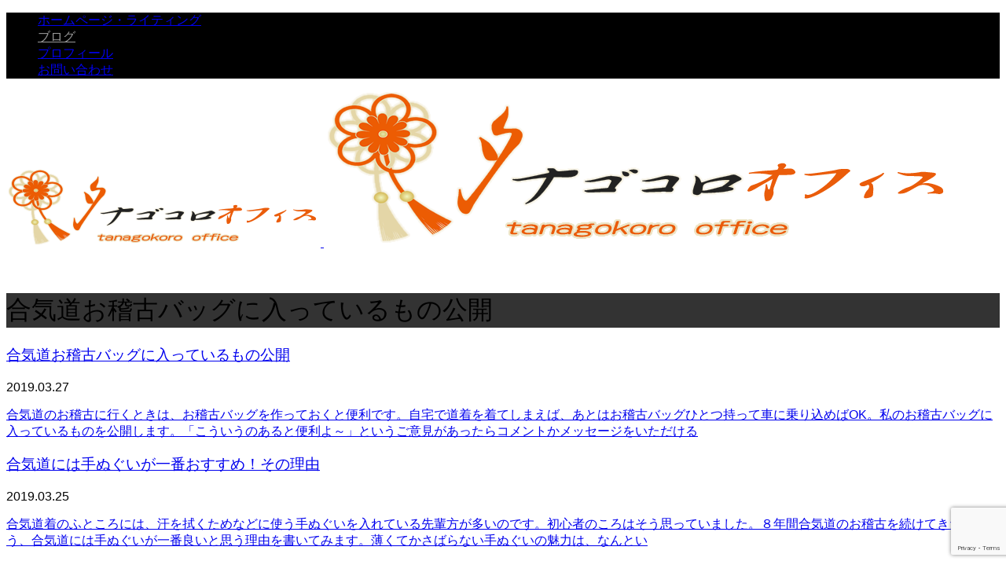

--- FILE ---
content_type: text/html; charset=UTF-8
request_url: https://tanagokoro.jp/custom_post/page/5/
body_size: 9757
content:
<!DOCTYPE html>
<html class="pc" lang="ja">
<head>
<meta charset="UTF-8">
<meta name="viewport" content="width=device-width">
<title>[5ページ目] 投稿 | タナゴコロオフィス</title>
<meta name="description" content="">
<link rel="pingback" href="https://tanagokoro.jp/xmlrpc.php">
			<!-- Global site tag (gtag.js) - Google Analytics -->
				<script async src="https://www.googletagmanager.com/gtag/js?id=UA-126471964-6"></script>
		<script>
		 window.dataLayer = window.dataLayer || [];
		 function gtag(){dataLayer.push(arguments);}
		 gtag('js', new Date());

		gtag('config', 'UA-126471964-6');
		</script>
	<meta name='robots' content='max-image-preview:large' />
<meta name="keywords" content="タナゴコロオフィス　Wordpress　ホームページ　ライティング" />
<link rel='dns-prefetch' href='//www.google.com' />
<link rel='dns-prefetch' href='//secure.gravatar.com' />
<link rel="alternate" type="application/rss+xml" title="タナゴコロオフィス &raquo; フィード" href="https://tanagokoro.jp/feed/" />
<link rel="alternate" type="application/rss+xml" title="タナゴコロオフィス &raquo; コメントフィード" href="https://tanagokoro.jp/comments/feed/" />
<link rel="alternate" type="application/rss+xml" title="タナゴコロオフィス &raquo; 投稿 フィード" href="https://tanagokoro.jp/custom_post/feed/" />
<meta name="description" content="[5ページ目] 投稿 の記事 タナゴコロオフィス " /><link rel='stylesheet' id='style-css' href='https://tanagokoro.jp/wp-content/themes/rebirth_free001/style.css?ver=1.1.2' type='text/css' media='all' />
<link rel='stylesheet' id='vkExUnit_common_style-css' href='https://tanagokoro.jp/wp-content/plugins/vk-all-in-one-expansion-unit/assets/css/vkExUnit_style.css?ver=9.19.0.0' type='text/css' media='all' />
<link rel='stylesheet' id='wp-block-library-css' href='https://tanagokoro.jp/wp-includes/css/dist/block-library/style.min.css?ver=6.2.8' type='text/css' media='all' />
<style id='wp-block-library-inline-css' type='text/css'>
.has-text-align-justify{text-align:justify;}
</style>
<link rel='stylesheet' id='classic-theme-styles-css' href='https://tanagokoro.jp/wp-includes/css/classic-themes.min.css?ver=6.2.8' type='text/css' media='all' />
<style id='global-styles-inline-css' type='text/css'>
body{--wp--preset--color--black: #000000;--wp--preset--color--cyan-bluish-gray: #abb8c3;--wp--preset--color--white: #ffffff;--wp--preset--color--pale-pink: #f78da7;--wp--preset--color--vivid-red: #cf2e2e;--wp--preset--color--luminous-vivid-orange: #ff6900;--wp--preset--color--luminous-vivid-amber: #fcb900;--wp--preset--color--light-green-cyan: #7bdcb5;--wp--preset--color--vivid-green-cyan: #00d084;--wp--preset--color--pale-cyan-blue: #8ed1fc;--wp--preset--color--vivid-cyan-blue: #0693e3;--wp--preset--color--vivid-purple: #9b51e0;--wp--preset--gradient--vivid-cyan-blue-to-vivid-purple: linear-gradient(135deg,rgba(6,147,227,1) 0%,rgb(155,81,224) 100%);--wp--preset--gradient--light-green-cyan-to-vivid-green-cyan: linear-gradient(135deg,rgb(122,220,180) 0%,rgb(0,208,130) 100%);--wp--preset--gradient--luminous-vivid-amber-to-luminous-vivid-orange: linear-gradient(135deg,rgba(252,185,0,1) 0%,rgba(255,105,0,1) 100%);--wp--preset--gradient--luminous-vivid-orange-to-vivid-red: linear-gradient(135deg,rgba(255,105,0,1) 0%,rgb(207,46,46) 100%);--wp--preset--gradient--very-light-gray-to-cyan-bluish-gray: linear-gradient(135deg,rgb(238,238,238) 0%,rgb(169,184,195) 100%);--wp--preset--gradient--cool-to-warm-spectrum: linear-gradient(135deg,rgb(74,234,220) 0%,rgb(151,120,209) 20%,rgb(207,42,186) 40%,rgb(238,44,130) 60%,rgb(251,105,98) 80%,rgb(254,248,76) 100%);--wp--preset--gradient--blush-light-purple: linear-gradient(135deg,rgb(255,206,236) 0%,rgb(152,150,240) 100%);--wp--preset--gradient--blush-bordeaux: linear-gradient(135deg,rgb(254,205,165) 0%,rgb(254,45,45) 50%,rgb(107,0,62) 100%);--wp--preset--gradient--luminous-dusk: linear-gradient(135deg,rgb(255,203,112) 0%,rgb(199,81,192) 50%,rgb(65,88,208) 100%);--wp--preset--gradient--pale-ocean: linear-gradient(135deg,rgb(255,245,203) 0%,rgb(182,227,212) 50%,rgb(51,167,181) 100%);--wp--preset--gradient--electric-grass: linear-gradient(135deg,rgb(202,248,128) 0%,rgb(113,206,126) 100%);--wp--preset--gradient--midnight: linear-gradient(135deg,rgb(2,3,129) 0%,rgb(40,116,252) 100%);--wp--preset--duotone--dark-grayscale: url('#wp-duotone-dark-grayscale');--wp--preset--duotone--grayscale: url('#wp-duotone-grayscale');--wp--preset--duotone--purple-yellow: url('#wp-duotone-purple-yellow');--wp--preset--duotone--blue-red: url('#wp-duotone-blue-red');--wp--preset--duotone--midnight: url('#wp-duotone-midnight');--wp--preset--duotone--magenta-yellow: url('#wp-duotone-magenta-yellow');--wp--preset--duotone--purple-green: url('#wp-duotone-purple-green');--wp--preset--duotone--blue-orange: url('#wp-duotone-blue-orange');--wp--preset--font-size--small: 13px;--wp--preset--font-size--medium: 20px;--wp--preset--font-size--large: 36px;--wp--preset--font-size--x-large: 42px;--wp--preset--spacing--20: 0.44rem;--wp--preset--spacing--30: 0.67rem;--wp--preset--spacing--40: 1rem;--wp--preset--spacing--50: 1.5rem;--wp--preset--spacing--60: 2.25rem;--wp--preset--spacing--70: 3.38rem;--wp--preset--spacing--80: 5.06rem;--wp--preset--shadow--natural: 6px 6px 9px rgba(0, 0, 0, 0.2);--wp--preset--shadow--deep: 12px 12px 50px rgba(0, 0, 0, 0.4);--wp--preset--shadow--sharp: 6px 6px 0px rgba(0, 0, 0, 0.2);--wp--preset--shadow--outlined: 6px 6px 0px -3px rgba(255, 255, 255, 1), 6px 6px rgba(0, 0, 0, 1);--wp--preset--shadow--crisp: 6px 6px 0px rgba(0, 0, 0, 1);}:where(.is-layout-flex){gap: 0.5em;}body .is-layout-flow > .alignleft{float: left;margin-inline-start: 0;margin-inline-end: 2em;}body .is-layout-flow > .alignright{float: right;margin-inline-start: 2em;margin-inline-end: 0;}body .is-layout-flow > .aligncenter{margin-left: auto !important;margin-right: auto !important;}body .is-layout-constrained > .alignleft{float: left;margin-inline-start: 0;margin-inline-end: 2em;}body .is-layout-constrained > .alignright{float: right;margin-inline-start: 2em;margin-inline-end: 0;}body .is-layout-constrained > .aligncenter{margin-left: auto !important;margin-right: auto !important;}body .is-layout-constrained > :where(:not(.alignleft):not(.alignright):not(.alignfull)){max-width: var(--wp--style--global--content-size);margin-left: auto !important;margin-right: auto !important;}body .is-layout-constrained > .alignwide{max-width: var(--wp--style--global--wide-size);}body .is-layout-flex{display: flex;}body .is-layout-flex{flex-wrap: wrap;align-items: center;}body .is-layout-flex > *{margin: 0;}:where(.wp-block-columns.is-layout-flex){gap: 2em;}.has-black-color{color: var(--wp--preset--color--black) !important;}.has-cyan-bluish-gray-color{color: var(--wp--preset--color--cyan-bluish-gray) !important;}.has-white-color{color: var(--wp--preset--color--white) !important;}.has-pale-pink-color{color: var(--wp--preset--color--pale-pink) !important;}.has-vivid-red-color{color: var(--wp--preset--color--vivid-red) !important;}.has-luminous-vivid-orange-color{color: var(--wp--preset--color--luminous-vivid-orange) !important;}.has-luminous-vivid-amber-color{color: var(--wp--preset--color--luminous-vivid-amber) !important;}.has-light-green-cyan-color{color: var(--wp--preset--color--light-green-cyan) !important;}.has-vivid-green-cyan-color{color: var(--wp--preset--color--vivid-green-cyan) !important;}.has-pale-cyan-blue-color{color: var(--wp--preset--color--pale-cyan-blue) !important;}.has-vivid-cyan-blue-color{color: var(--wp--preset--color--vivid-cyan-blue) !important;}.has-vivid-purple-color{color: var(--wp--preset--color--vivid-purple) !important;}.has-black-background-color{background-color: var(--wp--preset--color--black) !important;}.has-cyan-bluish-gray-background-color{background-color: var(--wp--preset--color--cyan-bluish-gray) !important;}.has-white-background-color{background-color: var(--wp--preset--color--white) !important;}.has-pale-pink-background-color{background-color: var(--wp--preset--color--pale-pink) !important;}.has-vivid-red-background-color{background-color: var(--wp--preset--color--vivid-red) !important;}.has-luminous-vivid-orange-background-color{background-color: var(--wp--preset--color--luminous-vivid-orange) !important;}.has-luminous-vivid-amber-background-color{background-color: var(--wp--preset--color--luminous-vivid-amber) !important;}.has-light-green-cyan-background-color{background-color: var(--wp--preset--color--light-green-cyan) !important;}.has-vivid-green-cyan-background-color{background-color: var(--wp--preset--color--vivid-green-cyan) !important;}.has-pale-cyan-blue-background-color{background-color: var(--wp--preset--color--pale-cyan-blue) !important;}.has-vivid-cyan-blue-background-color{background-color: var(--wp--preset--color--vivid-cyan-blue) !important;}.has-vivid-purple-background-color{background-color: var(--wp--preset--color--vivid-purple) !important;}.has-black-border-color{border-color: var(--wp--preset--color--black) !important;}.has-cyan-bluish-gray-border-color{border-color: var(--wp--preset--color--cyan-bluish-gray) !important;}.has-white-border-color{border-color: var(--wp--preset--color--white) !important;}.has-pale-pink-border-color{border-color: var(--wp--preset--color--pale-pink) !important;}.has-vivid-red-border-color{border-color: var(--wp--preset--color--vivid-red) !important;}.has-luminous-vivid-orange-border-color{border-color: var(--wp--preset--color--luminous-vivid-orange) !important;}.has-luminous-vivid-amber-border-color{border-color: var(--wp--preset--color--luminous-vivid-amber) !important;}.has-light-green-cyan-border-color{border-color: var(--wp--preset--color--light-green-cyan) !important;}.has-vivid-green-cyan-border-color{border-color: var(--wp--preset--color--vivid-green-cyan) !important;}.has-pale-cyan-blue-border-color{border-color: var(--wp--preset--color--pale-cyan-blue) !important;}.has-vivid-cyan-blue-border-color{border-color: var(--wp--preset--color--vivid-cyan-blue) !important;}.has-vivid-purple-border-color{border-color: var(--wp--preset--color--vivid-purple) !important;}.has-vivid-cyan-blue-to-vivid-purple-gradient-background{background: var(--wp--preset--gradient--vivid-cyan-blue-to-vivid-purple) !important;}.has-light-green-cyan-to-vivid-green-cyan-gradient-background{background: var(--wp--preset--gradient--light-green-cyan-to-vivid-green-cyan) !important;}.has-luminous-vivid-amber-to-luminous-vivid-orange-gradient-background{background: var(--wp--preset--gradient--luminous-vivid-amber-to-luminous-vivid-orange) !important;}.has-luminous-vivid-orange-to-vivid-red-gradient-background{background: var(--wp--preset--gradient--luminous-vivid-orange-to-vivid-red) !important;}.has-very-light-gray-to-cyan-bluish-gray-gradient-background{background: var(--wp--preset--gradient--very-light-gray-to-cyan-bluish-gray) !important;}.has-cool-to-warm-spectrum-gradient-background{background: var(--wp--preset--gradient--cool-to-warm-spectrum) !important;}.has-blush-light-purple-gradient-background{background: var(--wp--preset--gradient--blush-light-purple) !important;}.has-blush-bordeaux-gradient-background{background: var(--wp--preset--gradient--blush-bordeaux) !important;}.has-luminous-dusk-gradient-background{background: var(--wp--preset--gradient--luminous-dusk) !important;}.has-pale-ocean-gradient-background{background: var(--wp--preset--gradient--pale-ocean) !important;}.has-electric-grass-gradient-background{background: var(--wp--preset--gradient--electric-grass) !important;}.has-midnight-gradient-background{background: var(--wp--preset--gradient--midnight) !important;}.has-small-font-size{font-size: var(--wp--preset--font-size--small) !important;}.has-medium-font-size{font-size: var(--wp--preset--font-size--medium) !important;}.has-large-font-size{font-size: var(--wp--preset--font-size--large) !important;}.has-x-large-font-size{font-size: var(--wp--preset--font-size--x-large) !important;}
.wp-block-navigation a:where(:not(.wp-element-button)){color: inherit;}
:where(.wp-block-columns.is-layout-flex){gap: 2em;}
.wp-block-pullquote{font-size: 1.5em;line-height: 1.6;}
</style>
<link rel='stylesheet' id='contact-form-7-css' href='https://tanagokoro.jp/wp-content/plugins/contact-form-7/includes/css/styles.css?ver=5.1.9' type='text/css' media='all' />
<link rel='stylesheet' id='pz-linkcard-css' href='//tanagokoro.jp/wp-content/uploads/pz-linkcard/style.css?ver=6.2.8' type='text/css' media='all' />
<link rel='stylesheet' id='ez-icomoon-css' href='https://tanagokoro.jp/wp-content/plugins/easy-table-of-contents/vendor/icomoon/style.min.css?ver=2.0.11' type='text/css' media='all' />
<link rel='stylesheet' id='ez-toc-css' href='https://tanagokoro.jp/wp-content/plugins/easy-table-of-contents/assets/css/screen.min.css?ver=2.0.11' type='text/css' media='all' />
<style id='ez-toc-inline-css' type='text/css'>
div#ez-toc-container p.ez-toc-title {font-size: 120%;}div#ez-toc-container p.ez-toc-title {font-weight: 500;}div#ez-toc-container ul li {font-size: 95%;}
</style>
<link rel='stylesheet' id='vk-blocks-build-css-css' href='https://tanagokoro.jp/wp-content/plugins/vk-all-in-one-expansion-unit/inc/vk-blocks/package/build/block-build.css?ver=0.27.0' type='text/css' media='all' />
<link rel='stylesheet' id='jetpack_css-css' href='https://tanagokoro.jp/wp-content/plugins/jetpack/css/jetpack.css?ver=8.5.3' type='text/css' media='all' />
<script type='text/javascript' src='https://tanagokoro.jp/wp-includes/js/jquery/jquery.min.js?ver=3.6.4' id='jquery-core-js'></script>
<script type='text/javascript' src='https://tanagokoro.jp/wp-includes/js/jquery/jquery-migrate.min.js?ver=3.4.0' id='jquery-migrate-js'></script>
<link rel="https://api.w.org/" href="https://tanagokoro.jp/wp-json/" />
<link rel='dns-prefetch' href='//v0.wordpress.com'/>
<link rel='dns-prefetch' href='//i0.wp.com'/>
<link rel='dns-prefetch' href='//i1.wp.com'/>
<link rel='dns-prefetch' href='//i2.wp.com'/>
<style type='text/css'>img#wpstats{display:none}</style><link rel="stylesheet" href="https://tanagokoro.jp/wp-content/themes/rebirth_free001/css/design-plus.css?ver=1.1.2">
<link rel="stylesheet" media="screen and (max-width:1050px)" href="https://tanagokoro.jp/wp-content/themes/rebirth_free001/css/responsive.css?ver=1.1.2">
<script src="https://tanagokoro.jp/wp-content/themes/rebirth_free001/js/jquery.easing.1.4.js?ver=1.1.2"></script>
<script src="https://tanagokoro.jp/wp-content/themes/rebirth_free001/js/jscript.js?ver=1.1.2"></script>
<script src="https://tanagokoro.jp/wp-content/themes/rebirth_free001/js/jquery.cookie.min.js?ver=1.1.2"></script>
<link rel="stylesheet" href="https://tanagokoro.jp/wp-content/themes/rebirth_free001/js/simplebar.css?ver=1.1.2">
<script src="https://tanagokoro.jp/wp-content/themes/rebirth_free001/js/simplebar.min.js?ver=1.1.2"></script>
<style type="text/css">
#footer, #side_col, #global_menu, #global_menu ul ul a, #return_top,
.post_list_title h3,
#bread_crumb, .article_top, #related_post h3, #comments h3,
.page_navi span.current,.page_navi a:hover
 { background-color:#000000; }

.category_list_widget li a, 
#side_col .styled_post_list1_widget li a,
.tcdw_archive_list_widget .no_dropdown__list li a,
#footer_widget .widget_headline,
#return_top a, .article_top .title, #bread_crumb ul
  { background-color:rgba(255,255,255,0.2); }
#footer_bottom { border-color: rgba(255,255,255,0.2); }
#global_menu > ul > li:first-of-type a, #global_menu > ul > li > a
{ border-color: rgb(255 255 255 / 30%); }

.page_navi span.current, .page_navi a:hover
  { border-color:#000000; }

.widget_content a:hover, #global_menu > ul > li.current-menu-item > a,
#global_menu > ul > li > a:hover, #global_menu ul ul a:hover,
.category:hover, #header_post_slider .category:hover, .post_tag a:hover,
#footer a:hover, .blog_list .link:hover .desc, .blog_list .title_link:hover,
#related_post a:hover, #next_prev_post a:hover
  { color:#999999; }  
.post_content a, .custom-html-widget a { color:#000000; }
.post_content a:hover, .custom-html-widget a:hover { color:#444444; }
#container:before { background-color:#222222;}
body, input, textarea { font-family: Arial, "Hiragino Sans", "ヒラギノ角ゴ ProN", "Hiragino Kaku Gothic ProN", "游ゴシック", YuGothic, "メイリオ", Meiryo, sans-serif; }
.rich_font, .p-vertical { font-family: Arial, "Hiragino Sans", "ヒラギノ角ゴ ProN", "Hiragino Kaku Gothic ProN", "游ゴシック", YuGothic, "メイリオ", Meiryo, sans-serif; font-weight:500; }
.widget_headline, .widget_tab_post_list_button a, .search_box_headline { font-family: Arial, "Hiragino Sans", "ヒラギノ角ゴ ProN", "Hiragino Kaku Gothic ProN", "游ゴシック", YuGothic, "メイリオ", Meiryo, sans-serif; }
.author_profile .avatar_area img, .animate_image img, .animate_background .image {
  width:100%; /*height:auto;*/ height:100%;
  -webkit-transition: transform  0.75s ease;
  transition: transform  0.75s ease;
}
.author_profile a.avatar:hover img, .animate_image:hover img, .animate_background:hover .image {
  -webkit-transform: scale(1.2);
  transform: scale(1.2);
}
.styled_h2 {
  font-size:26px !important; text-align:left; color:#ffffff; background:#000000;  border-top:0px solid #dddddd;
  border-bottom:0px solid #dddddd;
  border-left:0px solid #dddddd;
  border-right:0px solid #dddddd;
  padding:15px 15px 15px 15px !important;
  margin:0px 0px 30px !important;
}
.styled_h3 {
  font-size:22px !important; text-align:left; color:#000000;   border-top:0px solid #dddddd;
  border-bottom:0px solid #dddddd;
  border-left:2px solid #000000;
  border-right:0px solid #dddddd;
  padding:6px 0px 6px 16px !important;
  margin:0px 0px 30px !important;
}
.styled_h4 {
  font-size:18px !important; text-align:left; color:#000000;   border-top:0px solid #dddddd;
  border-bottom:1px solid #dddddd;
  border-left:0px solid #dddddd;
  border-right:0px solid #dddddd;
  padding:3px 0px 3px 20px !important;
  margin:0px 0px 30px !important;
}
.styled_h5 {
  font-size:14px !important; text-align:left; color:#000000;   border-top:0px solid #dddddd;
  border-bottom:1px solid #dddddd;
  border-left:0px solid #dddddd;
  border-right:0px solid #dddddd;
  padding:3px 0px 3px 24px !important;
  margin:0px 0px 30px !important;
}
.q_custom_button1 {
  color:#ffffff !important;
  border-color:rgba(83,83,83,1);
}
.q_custom_button1.animation_type1 { background:#535353; }
.q_custom_button1:hover, .q_custom_button1:focus {
  color:#ffffff !important;
  border-color:rgba(125,125,125,1);
}
.q_custom_button1.animation_type1:hover { background:#7d7d7d; }
.q_custom_button1:before { background:#7d7d7d; }
.q_custom_button2 {
  color:#ffffff !important;
  border-color:rgba(83,83,83,1);
}
.q_custom_button2.animation_type1 { background:#535353; }
.q_custom_button2:hover, .q_custom_button2:focus {
  color:#ffffff !important;
  border-color:rgba(125,125,125,1);
}
.q_custom_button2.animation_type1:hover { background:#7d7d7d; }
.q_custom_button2:before { background:#7d7d7d; }
.q_custom_button3 {
  color:#ffffff !important;
  border-color:rgba(83,83,83,1);
}
.q_custom_button3.animation_type1 { background:#535353; }
.q_custom_button3:hover, .q_custom_button3:focus {
  color:#ffffff !important;
  border-color:rgba(125,125,125,1);
}
.q_custom_button3.animation_type1:hover { background:#7d7d7d; }
.q_custom_button3:before { background:#7d7d7d; }
.speech_balloon_left1 .speach_balloon_text { background-color: #ffdfdf; border-color: #ffdfdf; color: #000000 }
.speech_balloon_left1 .speach_balloon_text p { color: #000000; }
.speech_balloon_left1 .speach_balloon_text::before { border-right-color: #ffdfdf }
.speech_balloon_left1 .speach_balloon_text::after { border-right-color: #ffdfdf }
.speech_balloon_left2 .speach_balloon_text { background-color: #ffffff; border-color: #ff5353; color: #000000 }
.speech_balloon_left2 .speach_balloon_text p { color: #000000; }
.speech_balloon_left2 .speach_balloon_text::before { border-right-color: #ff5353 }
.speech_balloon_left2 .speach_balloon_text::after { border-right-color: #ffffff }
.speech_balloon_right1 .speach_balloon_text { background-color: #ccf4ff; border-color: #ccf4ff; color: #000000 }
.speech_balloon_right1 .speach_balloon_text p { color: #000000; }
.speech_balloon_right1 .speach_balloon_text::before { border-left-color: #ccf4ff }
.speech_balloon_right1 .speach_balloon_text::after { border-left-color: #ccf4ff }
.speech_balloon_right2 .speach_balloon_text { background-color: #ffffff; border-color: #0789b5; color: #000000 }
.speech_balloon_right2 .speach_balloon_text p { color: #000000; }
.speech_balloon_right2 .speach_balloon_text::before { border-left-color: #0789b5 }
.speech_balloon_right2 .speach_balloon_text::after { border-left-color: #ffffff }
.qt_google_map .pb_googlemap_custom-overlay-inner { background:#000000; color:#ffffff; }
.qt_google_map .pb_googlemap_custom-overlay-inner::after { border-color:#000000 transparent transparent transparent; }
</style>
<style id="current-page-style" type="text/css">
</style>
			<style type="text/css">
				/* If html does not have either class, do not show lazy loaded images. */
				html:not( .jetpack-lazy-images-js-enabled ):not( .js ) .jetpack-lazy-image {
					display: none;
				}
			</style>
			<script>
				document.documentElement.classList.add(
					'jetpack-lazy-images-js-enabled'
				);
			</script>
		
<!-- Jetpack Open Graph Tags -->
<meta property="og:type" content="website" />
<meta property="og:title" content="[5ページ目] 投稿 | タナゴコロオフィス" />
<meta property="og:url" content="https://tanagokoro.jp/custom_post/" />
<meta property="og:site_name" content="タナゴコロオフィス" />
<meta property="og:image" content="https://i0.wp.com/tanagokoro.jp/wp-content/uploads/2019/01/logomusubi.png?fit=400%2C608&amp;ssl=1" />
<meta property="og:image:width" content="400" />
<meta property="og:image:height" content="608" />
<meta property="og:locale" content="ja_JP" />

<!-- End Jetpack Open Graph Tags -->
<!-- [ VK All in one Expansion Unit twitter card ] -->
<meta name="twitter:card" content="summary_large_image">
<meta name="twitter:description" content="[5ページ目] 投稿 の記事 タナゴコロオフィス ">
<meta name="twitter:title" content="[5ページ目] 投稿 | タナゴコロオフィス">
<meta name="twitter:url" content="https://tanagokoro.jp/custom_post/myokeikobag/">
	<meta name="twitter:domain" content="tanagokoro.jp">
	<!-- [ / VK All in one Expansion Unit twitter card ] -->
	<link rel="icon" href="https://i0.wp.com/tanagokoro.jp/wp-content/uploads/2019/01/logomusubi.png?fit=21%2C32&#038;ssl=1" sizes="32x32" />
<link rel="icon" href="https://i0.wp.com/tanagokoro.jp/wp-content/uploads/2019/01/logomusubi.png?fit=126%2C192&#038;ssl=1" sizes="192x192" />
<link rel="apple-touch-icon" href="https://i0.wp.com/tanagokoro.jp/wp-content/uploads/2019/01/logomusubi.png?fit=118%2C180&#038;ssl=1" />
<meta name="msapplication-TileImage" content="https://i0.wp.com/tanagokoro.jp/wp-content/uploads/2019/01/logomusubi.png?fit=178%2C270&#038;ssl=1" />
</head>
<body id="body" class="archive paged post-type-archive post-type-archive-custom_post wp-embed-responsive paged-5 post-type-paged-5 post-type-custom_post">

<div id="container">

  <header id="header">
    <a id="menu_button" href="#"><span></span><span></span><span></span></a>
  <nav id="global_menu">
  <ul id="menu-menu1" class="menu"><li id="menu-item-1328" class="menu-item menu-item-type-custom menu-item-object-custom menu-item-home menu-item-1328 "><a href="https://tanagokoro.jp/">ホームページ・ライティング</a></li>
<li id="menu-item-1325" class="menu-item menu-item-type-post_type_archive menu-item-object-custom_post current-menu-item menu-item-1325 current-menu-ancestor current-menu-item"><a href="https://tanagokoro.jp/custom_post/" aria-current="page">ブログ</a></li>
<li id="menu-item-1176" class="menu-item menu-item-type-post_type menu-item-object-page menu-item-1176 "><a href="https://tanagokoro.jp/profile/">プロフィール</a></li>
<li id="menu-item-1177" class="menu-item menu-item-type-post_type menu-item-object-page menu-item-1177 "><a href="https://tanagokoro.jp/contactus/">お問い合わせ</a></li>
</ul>  </nav>
    
    <div id="header_top">
      <div id="header_logo">
      <p class="logo">
 <a href="https://tanagokoro.jp/" title="タナゴコロオフィス">
    <img class="pc_logo_image" src="https://i0.wp.com/tanagokoro.jp/wp-content/uploads/2019/01/cropped-logo.fw_-1.png?fit=800%2C198&amp;ssl=1?1768829572" alt="タナゴコロオフィス" title="タナゴコロオフィス" width="400" height="99" />
      <img class="mobile_logo_image type1" src="https://i0.wp.com/tanagokoro.jp/wp-content/uploads/2019/01/cropped-logo.fw_-1.png?fit=800%2C198&amp;ssl=1?1768829572" alt="タナゴコロオフィス" title="タナゴコロオフィス" width="800" height="198" />
   </a>
</p>

      </div>

          <div id="header_banner" class="header_banner">
              <a href="#" target="_blank" class="header_banner_link">
          <img class="header_banner_image" src="" alt="" title="" />
        </a>
            </div><!-- END #header_banner -->
        </div><!-- END #header_top -->
  </header><!-- END #header -->

  <div id="main_contents">

  <div id="main_col" class="archive_page">
    <div class="article_top">
      <h1 class="title rich_font">合気道お稽古バッグに入っているもの公開</h1>
    </div>
    <div class="main_col_inner">

    
      <div class="blog_list">
                       
        <article class="item">
          <h3 class="title rich_font"><a href="https://tanagokoro.jp/custom_post/myokeikobag/" class="title_link"><span>合気道お稽古バッグに入っているもの公開</span></a></h3>
          <div class="item_inner">
            <p class="meta">
              <span class="date"><time class="entry-date updated">2019.03.27</time></span>
                          </p>
            <a class="link animate_background clearfix" href="https://tanagokoro.jp/custom_post/myokeikobag/">
              <div class="image_outer">
              <div class="image_wrap">
                <div class="image" style="background:url(https://i0.wp.com/tanagokoro.jp/wp-content/uploads/2019/03/beautiful-16736_960_720.jpg?resize=480%2C285&amp;ssl=1) no-repeat center center; background-size:cover;"></div>
              </div>
              </div>
              <div class="content">
                <div class="content_inner">
                  <p class="desc"><span>合気道のお稽古に行くときは、お稽古バッグを作っておくと便利です。自宅で道着を着てしまえば、あとはお稽古バッグひとつ持って車に乗り込めばOK。私のお稽古バッグに入っているものを公開します。「こういうのあると便利よ～」というご意見があったらコメントかメッセージをいただける</span></p>
                </div>
              </div>
            </a>
          </div>
        </article>
                       
        <article class="item">
          <h3 class="title rich_font"><a href="https://tanagokoro.jp/custom_post/recomtenugui/" class="title_link"><span>合気道には手ぬぐいが一番おすすめ！その理由</span></a></h3>
          <div class="item_inner">
            <p class="meta">
              <span class="date"><time class="entry-date updated">2019.03.25</time></span>
                          </p>
            <a class="link animate_background clearfix" href="https://tanagokoro.jp/custom_post/recomtenugui/">
              <div class="image_outer">
              <div class="image_wrap">
                <div class="image" style="background:url(https://i1.wp.com/tanagokoro.jp/wp-content/uploads/2019/03/20170709_7099.jpg?resize=480%2C285&amp;ssl=1) no-repeat center center; background-size:cover;"></div>
              </div>
              </div>
              <div class="content">
                <div class="content_inner">
                  <p class="desc"><span>合気道着のふところには、汗を拭くためなどに使う手ぬぐいを入れている先輩方が多いのです。初心者のころはそう思っていました。８年間合気道のお稽古を続けてきた私が思う、合気道には手ぬぐいが一番良いと思う理由を書いてみます。薄くてかさばらない手ぬぐいの魅力は、なんとい</span></p>
                </div>
              </div>
            </a>
          </div>
        </article>
                       
        <article class="item">
          <h3 class="title rich_font"><a href="https://tanagokoro.jp/custom_post/keigennzeiritu_gaisyoku10takeout8/" class="title_link"><span>軽減税率：10月1日からの消費税率の変更について</span></a></h3>
          <div class="item_inner">
            <p class="meta">
              <span class="date"><time class="entry-date updated">2019.03.22</time></span>
                          </p>
            <a class="link animate_background clearfix" href="https://tanagokoro.jp/custom_post/keigennzeiritu_gaisyoku10takeout8/">
              <div class="image_outer">
              <div class="image_wrap">
                <div class="image" style="background:url(https://i1.wp.com/tanagokoro.jp/wp-content/uploads/2019/02/363285.png?resize=480%2C285&amp;ssl=1) no-repeat center center; background-size:cover;"></div>
              </div>
              </div>
              <div class="content">
                <div class="content_inner">
                  <p class="desc"><span>来年（2019年）10月1日より、消費税率が10%に変更されます。子ども達は、買い物をすることがほとんど無いにも関わらず、増税については強い衝撃を感じているようです。地元税務署主催の説明会に行ってきて、もやっとしていた軽減税率について聞いてきました。軽減税率とは2019年10</span></p>
                </div>
              </div>
            </a>
          </div>
        </article>
                       
        <article class="item">
          <h3 class="title rich_font"><a href="https://tanagokoro.jp/custom_post/morningwork/" class="title_link"><span>早朝の仕事</span></a></h3>
          <div class="item_inner">
            <p class="meta">
              <span class="date"><time class="entry-date updated">2019.03.19</time></span>
                          </p>
            <a class="link animate_background clearfix" href="https://tanagokoro.jp/custom_post/morningwork/">
              <div class="image_outer">
              <div class="image_wrap">
                <div class="image" style="background:url(https://i2.wp.com/tanagokoro.jp/wp-content/uploads/2019/03/8eda68f69af3c7c19135e7797eb99220_s.jpg?resize=427%2C285&amp;ssl=1) no-repeat center center; background-size:cover;"></div>
              </div>
              </div>
              <div class="content">
                <div class="content_inner">
                  <p class="desc"><span>家族がまだ寝しずまっているときに、早く起きてパソコンに向かう。FacebookやTwitter、ネットニュースなどが自動起動すると、仕事に取り掛かる時間が取られてしまうからやめよう。それでも早朝に、遠方にいるあの人が素敵なツブヤキをしていると、あたたかい気持ちになって、私もそうありた</span></p>
                </div>
              </div>
            </a>
          </div>
        </article>
                       
        <article class="item">
          <h3 class="title rich_font"><a href="https://tanagokoro.jp/custom_post/twitterusername/" class="title_link"><span>Twitterのユーザー名、ID、ユーザーアカウントの使い分け</span></a></h3>
          <div class="item_inner">
            <p class="meta">
              <span class="date"><time class="entry-date updated">2019.02.27</time></span>
                          </p>
            <a class="link animate_background clearfix" href="https://tanagokoro.jp/custom_post/twitterusername/">
              <div class="image_outer">
              <div class="image_wrap">
                <div class="image" style="background:url(https://i0.wp.com/tanagokoro.jp/wp-content/uploads/2019/02/twitter_01.jpg?resize=480%2C285&amp;ssl=1) no-repeat center center; background-size:cover;"></div>
              </div>
              </div>
              <div class="content">
                <div class="content_inner">
                  <p class="desc"><span>twitterをやってることを人に伝えるときには、何を伝えたらいいのか調べてみました。twitterの存在は知っていても、アカウントを作ったのは藤本先生のセミナーを受講したあとでした。いまだに手探り状態ですが、twitter楽しい♪＠（アットマークからはじまる）ユーザー名名刺をいただ</span></p>
                </div>
              </div>
            </a>
          </div>
        </article>
                       
        <article class="item">
          <h3 class="title rich_font"><a href="https://tanagokoro.jp/custom_post/%e7%82%b9%e5%9c%a8%e3%81%99%e3%82%8b%e5%91%a8%e8%be%ba%e9%a7%90%e8%bb%8a%e5%a0%b4%e3%82%921%e6%9e%9a%e3%81%aegoogle%e3%83%9e%e3%83%83%e3%83%97%e3%81%ab%e8%a1%a8%e7%a4%ba%e3%81%95%e3%81%9b%e3%81%9f/" class="title_link"><span>点在する周辺駐車場を1枚のGoogleマップに表示させたい</span></a></h3>
          <div class="item_inner">
            <p class="meta">
              <span class="date"><time class="entry-date updated">2019.02.23</time></span>
                          </p>
            <a class="link animate_background clearfix" href="https://tanagokoro.jp/custom_post/%e7%82%b9%e5%9c%a8%e3%81%99%e3%82%8b%e5%91%a8%e8%be%ba%e9%a7%90%e8%bb%8a%e5%a0%b4%e3%82%921%e6%9e%9a%e3%81%aegoogle%e3%83%9e%e3%83%83%e3%83%97%e3%81%ab%e8%a1%a8%e7%a4%ba%e3%81%95%e3%81%9b%e3%81%9f/">
              <div class="image_outer">
              <div class="image_wrap">
                <div class="image" style="background:url(https://i0.wp.com/tanagokoro.jp/wp-content/uploads/2019/02/f5fbaf224bcd0835ba3f4be1dd691cbc_s.jpg?resize=480%2C285&amp;ssl=1) no-repeat center center; background-size:cover;"></div>
              </div>
              </div>
              <div class="content">
                <div class="content_inner">
                  <p class="desc"><span>店舗アクセスなどのページにGoogleマップを埋め込むことはできますが、周辺にいくつかある駐車場を案内したい場合には、どうしたらいいのかな？手書きの地図載せなくちゃかな？複数の住所をひとつの地図に表示させることはできないかな、と思ったので調べてみました。Googleマイマップを使った</span></p>
                </div>
              </div>
            </a>
          </div>
        </article>
                       
        <article class="item">
          <h3 class="title rich_font"><a href="https://tanagokoro.jp/custom_post/photoshop_colorpicker/" class="title_link"><span>Photoshop: カラーピッカーを標準グラデーションに戻す方法</span></a></h3>
          <div class="item_inner">
            <p class="meta">
              <span class="date"><time class="entry-date updated">2019.02.22</time></span>
                          </p>
            <a class="link animate_background clearfix" href="https://tanagokoro.jp/custom_post/photoshop_colorpicker/">
              <div class="image_outer">
              <div class="image_wrap">
                <div class="image" style="background:url(https://i0.wp.com/tanagokoro.jp/wp-content/uploads/2019/02/20190222_09.png?resize=480%2C285&amp;ssl=1) no-repeat center center; background-size:cover;"></div>
              </div>
              </div>
              <div class="content">
                <div class="content_inner">
                  <p class="desc"><span>photoshopを使っているときに、カラーピッカーの動作がいつもと違う状態になり、戸惑ってしまうことはありませんか。ここでは初心者さんが遭遇するカラーピッカーのトラブルと対処法についてお伝えします。標準のカラーピッカーとはphotoshopで作業中に使用する【描画色】【背景色】やシ</span></p>
                </div>
              </div>
            </a>
          </div>
        </article>
                       
        <article class="item">
          <h3 class="title rich_font"><a href="https://tanagokoro.jp/custom_post/3040women/" class="title_link"><span>【美肌】30代、40代の女性に合気道をオススメする理由</span></a></h3>
          <div class="item_inner">
            <p class="meta">
              <span class="date"><time class="entry-date updated">2019.02.17</time></span>
                          </p>
            <a class="link animate_background clearfix" href="https://tanagokoro.jp/custom_post/3040women/">
              <div class="image_outer">
              <div class="image_wrap">
                <div class="image" style="background:url(https://i1.wp.com/tanagokoro.jp/wp-content/uploads/2019/03/b487027ae41d0c5d15641775a36a5415_s.jpg?resize=480%2C285&amp;ssl=1) no-repeat center center; background-size:cover;"></div>
              </div>
              </div>
              <div class="content">
                <div class="content_inner">
                  <p class="desc"><span>不思議な武道、合気道。実は美容にも良いといわれていることを、インターネットの情報で知りました。言われてみると、私が合気道をはじめたきっかけとなった先輩道場生の女性の方も、年上とは思えないほど若々しい美しい方でした。合気道歴8年40代フリーランスの私が合気道を子育て中のママたち</span></p>
                </div>
              </div>
            </a>
          </div>
        </article>
            </div><!-- END .blog_list -->
      <div class="page_navi clearfix">
<ul class='page-numbers'>
	<li><a class="prev page-numbers" href="https://tanagokoro.jp/custom_post/page/4/"><span>&laquo;</span></a></li>
	<li><a class="page-numbers" href="https://tanagokoro.jp/custom_post/">1</a></li>
	<li><a class="page-numbers" href="https://tanagokoro.jp/custom_post/page/2/">2</a></li>
	<li><a class="page-numbers" href="https://tanagokoro.jp/custom_post/page/3/">3</a></li>
	<li><a class="page-numbers" href="https://tanagokoro.jp/custom_post/page/4/">4</a></li>
	<li><span aria-current="page" class="page-numbers current">5</span></li>
</ul>

</div>
    </div><!-- END .main_col_inner -->
  </div><!-- END #main_col -->

  
</div><!-- END #main_contents -->

  <footer id="footer">
    <div id="footer_inner">
    
      <div id="footer_info">
        <div class="footer_info_inner">
          <div id="footer_logo_area">
            
<h2 class="logo">
 <a href="https://tanagokoro.jp/" title="タナゴコロオフィス">
    <span class="pc_logo_text" style="font-size:32px;">タナゴコロオフィス</span>
   </a>
</h2>

          </div>
                    <ul id="footer_sns" class="footer_sns type1 clearfix">
            <li class="facebook"><a href="#" rel="nofollow" target="_blank" title="Facebook"><span>Facebook</span></a></li>            <li class="twitter"><a href="#" rel="nofollow" target="_blank" title="Twitter"><span>Twitter</span></a></li>            <li class="insta"><a href="#" rel="nofollow" target="_blank" title="Instagram"><span>Instagram</span></a></li>            <li class="tiktok"><a href="#" rel="nofollow" target="_blank" title="TicTok"><span>TickTok</span></a></li>            <!-- <li class="contact"><a href="" rel="nofollow" target="_blank" title="Contact"><span>Contact</span></a></li> -->
            <!-- <li class="rss"><a href="" rel="nofollow" target="_blank" title="RSS"><span>RSS</span></a></li> -->
          </ul>
                  </div>
      </div>
    </div><!-- END #footer_inner -->

    <div id="footer_bottom">
      <div id="footer_bottom_inner">

              <p id="copyright">&copy; タナゴコロオフィス</p>

      </div><!-- END #footer_bottom_inner -->
    </div><!-- END #footer_bottom -->

  </footer>

  <div id="return_top">
    <a href="#body"><span>TOP</span></a>
  </div>

</div><!-- #container -->

<div id="drawer_menu">
  <nav>
    <ul id="mobile_menu" class="menu"><li class="menu-item menu-item-type-custom menu-item-object-custom menu-item-home menu-item-1328 "><a href="https://tanagokoro.jp/">ホームページ・ライティング</a></li>
<li class="menu-item menu-item-type-post_type_archive menu-item-object-custom_post current-menu-item menu-item-1325 current-menu-ancestor current-menu-item"><a href="https://tanagokoro.jp/custom_post/" aria-current="page">ブログ</a></li>
<li class="menu-item menu-item-type-post_type menu-item-object-page menu-item-1176 "><a href="https://tanagokoro.jp/profile/">プロフィール</a></li>
<li class="menu-item menu-item-type-post_type menu-item-object-page menu-item-1177 "><a href="https://tanagokoro.jp/contactus/">お問い合わせ</a></li>
</ul>  </nav>
</div>


<a href="#top" id="page_top" class="page_top_btn">PAGE TOP</a><script type='text/javascript' src='https://tanagokoro.jp/wp-content/plugins/jetpack/_inc/build/photon/photon.min.js?ver=20191001' id='jetpack-photon-js'></script>
<script type='text/javascript' id='contact-form-7-js-extra'>
/* <![CDATA[ */
var wpcf7 = {"apiSettings":{"root":"https:\/\/tanagokoro.jp\/wp-json\/contact-form-7\/v1","namespace":"contact-form-7\/v1"}};
/* ]]> */
</script>
<script type='text/javascript' src='https://tanagokoro.jp/wp-content/plugins/contact-form-7/includes/js/scripts.js?ver=5.1.9' id='contact-form-7-js'></script>
<script type='text/javascript' src='https://www.google.com/recaptcha/api.js?render=6LfV-voUAAAAAHyPRZJeJUTrYayUA6yKNS1cBnls&#038;ver=3.0' id='google-recaptcha-js'></script>
<script type='text/javascript' src='https://tanagokoro.jp/wp-content/plugins/jetpack/_inc/build/lazy-images/js/lazy-images.min.js?ver=8.5.3' id='jetpack-lazy-images-js'></script>
<script type='text/javascript' id='vkExUnit_master-js-js-extra'>
/* <![CDATA[ */
var vkExOpt = {"ajax_url":"https:\/\/tanagokoro.jp\/wp-admin\/admin-ajax.php","enable_smooth_scroll":"1"};
/* ]]> */
</script>
<script type='text/javascript' src='https://tanagokoro.jp/wp-content/plugins/vk-all-in-one-expansion-unit/assets/js/all.min.js?ver=9.19.0.0' id='vkExUnit_master-js-js'></script>
<script type="text/javascript">
( function( sitekey, actions ) {

	document.addEventListener( 'DOMContentLoaded', function( event ) {
		var wpcf7recaptcha = {

			execute: function( action ) {
				grecaptcha.execute(
					sitekey,
					{ action: action }
				).then( function( token ) {
					var event = new CustomEvent( 'wpcf7grecaptchaexecuted', {
						detail: {
							action: action,
							token: token,
						},
					} );

					document.dispatchEvent( event );
				} );
			},

			executeOnHomepage: function() {
				wpcf7recaptcha.execute( actions[ 'homepage' ] );
			},

			executeOnContactform: function() {
				wpcf7recaptcha.execute( actions[ 'contactform' ] );
			},

		};

		grecaptcha.ready(
			wpcf7recaptcha.executeOnHomepage
		);

		document.addEventListener( 'change',
			wpcf7recaptcha.executeOnContactform, false
		);

		document.addEventListener( 'wpcf7submit',
			wpcf7recaptcha.executeOnHomepage, false
		);

	} );

	document.addEventListener( 'wpcf7grecaptchaexecuted', function( event ) {
		var fields = document.querySelectorAll(
			"form.wpcf7-form input[name='g-recaptcha-response']"
		);

		for ( var i = 0; i < fields.length; i++ ) {
			var field = fields[ i ];
			field.setAttribute( 'value', event.detail.token );
		}
	} );

} )(
	'6LfV-voUAAAAAHyPRZJeJUTrYayUA6yKNS1cBnls',
	{"homepage":"homepage","contactform":"contactform"}
);
</script>
<script type='text/javascript' src='https://stats.wp.com/e-202604.js' async='async' defer='defer'></script>
<script type='text/javascript'>
	_stq = window._stq || [];
	_stq.push([ 'view', {v:'ext',j:'1:8.5.3',blog:'157079880',post:'0',tz:'9',srv:'tanagokoro.jp'} ]);
	_stq.push([ 'clickTrackerInit', '157079880', '0' ]);
</script>
</body>
</html>

--- FILE ---
content_type: text/html; charset=utf-8
request_url: https://www.google.com/recaptcha/api2/anchor?ar=1&k=6LfV-voUAAAAAHyPRZJeJUTrYayUA6yKNS1cBnls&co=aHR0cHM6Ly90YW5hZ29rb3JvLmpwOjQ0Mw..&hl=en&v=PoyoqOPhxBO7pBk68S4YbpHZ&size=invisible&anchor-ms=20000&execute-ms=30000&cb=lr1t0c7vh3tq
body_size: 48675
content:
<!DOCTYPE HTML><html dir="ltr" lang="en"><head><meta http-equiv="Content-Type" content="text/html; charset=UTF-8">
<meta http-equiv="X-UA-Compatible" content="IE=edge">
<title>reCAPTCHA</title>
<style type="text/css">
/* cyrillic-ext */
@font-face {
  font-family: 'Roboto';
  font-style: normal;
  font-weight: 400;
  font-stretch: 100%;
  src: url(//fonts.gstatic.com/s/roboto/v48/KFO7CnqEu92Fr1ME7kSn66aGLdTylUAMa3GUBHMdazTgWw.woff2) format('woff2');
  unicode-range: U+0460-052F, U+1C80-1C8A, U+20B4, U+2DE0-2DFF, U+A640-A69F, U+FE2E-FE2F;
}
/* cyrillic */
@font-face {
  font-family: 'Roboto';
  font-style: normal;
  font-weight: 400;
  font-stretch: 100%;
  src: url(//fonts.gstatic.com/s/roboto/v48/KFO7CnqEu92Fr1ME7kSn66aGLdTylUAMa3iUBHMdazTgWw.woff2) format('woff2');
  unicode-range: U+0301, U+0400-045F, U+0490-0491, U+04B0-04B1, U+2116;
}
/* greek-ext */
@font-face {
  font-family: 'Roboto';
  font-style: normal;
  font-weight: 400;
  font-stretch: 100%;
  src: url(//fonts.gstatic.com/s/roboto/v48/KFO7CnqEu92Fr1ME7kSn66aGLdTylUAMa3CUBHMdazTgWw.woff2) format('woff2');
  unicode-range: U+1F00-1FFF;
}
/* greek */
@font-face {
  font-family: 'Roboto';
  font-style: normal;
  font-weight: 400;
  font-stretch: 100%;
  src: url(//fonts.gstatic.com/s/roboto/v48/KFO7CnqEu92Fr1ME7kSn66aGLdTylUAMa3-UBHMdazTgWw.woff2) format('woff2');
  unicode-range: U+0370-0377, U+037A-037F, U+0384-038A, U+038C, U+038E-03A1, U+03A3-03FF;
}
/* math */
@font-face {
  font-family: 'Roboto';
  font-style: normal;
  font-weight: 400;
  font-stretch: 100%;
  src: url(//fonts.gstatic.com/s/roboto/v48/KFO7CnqEu92Fr1ME7kSn66aGLdTylUAMawCUBHMdazTgWw.woff2) format('woff2');
  unicode-range: U+0302-0303, U+0305, U+0307-0308, U+0310, U+0312, U+0315, U+031A, U+0326-0327, U+032C, U+032F-0330, U+0332-0333, U+0338, U+033A, U+0346, U+034D, U+0391-03A1, U+03A3-03A9, U+03B1-03C9, U+03D1, U+03D5-03D6, U+03F0-03F1, U+03F4-03F5, U+2016-2017, U+2034-2038, U+203C, U+2040, U+2043, U+2047, U+2050, U+2057, U+205F, U+2070-2071, U+2074-208E, U+2090-209C, U+20D0-20DC, U+20E1, U+20E5-20EF, U+2100-2112, U+2114-2115, U+2117-2121, U+2123-214F, U+2190, U+2192, U+2194-21AE, U+21B0-21E5, U+21F1-21F2, U+21F4-2211, U+2213-2214, U+2216-22FF, U+2308-230B, U+2310, U+2319, U+231C-2321, U+2336-237A, U+237C, U+2395, U+239B-23B7, U+23D0, U+23DC-23E1, U+2474-2475, U+25AF, U+25B3, U+25B7, U+25BD, U+25C1, U+25CA, U+25CC, U+25FB, U+266D-266F, U+27C0-27FF, U+2900-2AFF, U+2B0E-2B11, U+2B30-2B4C, U+2BFE, U+3030, U+FF5B, U+FF5D, U+1D400-1D7FF, U+1EE00-1EEFF;
}
/* symbols */
@font-face {
  font-family: 'Roboto';
  font-style: normal;
  font-weight: 400;
  font-stretch: 100%;
  src: url(//fonts.gstatic.com/s/roboto/v48/KFO7CnqEu92Fr1ME7kSn66aGLdTylUAMaxKUBHMdazTgWw.woff2) format('woff2');
  unicode-range: U+0001-000C, U+000E-001F, U+007F-009F, U+20DD-20E0, U+20E2-20E4, U+2150-218F, U+2190, U+2192, U+2194-2199, U+21AF, U+21E6-21F0, U+21F3, U+2218-2219, U+2299, U+22C4-22C6, U+2300-243F, U+2440-244A, U+2460-24FF, U+25A0-27BF, U+2800-28FF, U+2921-2922, U+2981, U+29BF, U+29EB, U+2B00-2BFF, U+4DC0-4DFF, U+FFF9-FFFB, U+10140-1018E, U+10190-1019C, U+101A0, U+101D0-101FD, U+102E0-102FB, U+10E60-10E7E, U+1D2C0-1D2D3, U+1D2E0-1D37F, U+1F000-1F0FF, U+1F100-1F1AD, U+1F1E6-1F1FF, U+1F30D-1F30F, U+1F315, U+1F31C, U+1F31E, U+1F320-1F32C, U+1F336, U+1F378, U+1F37D, U+1F382, U+1F393-1F39F, U+1F3A7-1F3A8, U+1F3AC-1F3AF, U+1F3C2, U+1F3C4-1F3C6, U+1F3CA-1F3CE, U+1F3D4-1F3E0, U+1F3ED, U+1F3F1-1F3F3, U+1F3F5-1F3F7, U+1F408, U+1F415, U+1F41F, U+1F426, U+1F43F, U+1F441-1F442, U+1F444, U+1F446-1F449, U+1F44C-1F44E, U+1F453, U+1F46A, U+1F47D, U+1F4A3, U+1F4B0, U+1F4B3, U+1F4B9, U+1F4BB, U+1F4BF, U+1F4C8-1F4CB, U+1F4D6, U+1F4DA, U+1F4DF, U+1F4E3-1F4E6, U+1F4EA-1F4ED, U+1F4F7, U+1F4F9-1F4FB, U+1F4FD-1F4FE, U+1F503, U+1F507-1F50B, U+1F50D, U+1F512-1F513, U+1F53E-1F54A, U+1F54F-1F5FA, U+1F610, U+1F650-1F67F, U+1F687, U+1F68D, U+1F691, U+1F694, U+1F698, U+1F6AD, U+1F6B2, U+1F6B9-1F6BA, U+1F6BC, U+1F6C6-1F6CF, U+1F6D3-1F6D7, U+1F6E0-1F6EA, U+1F6F0-1F6F3, U+1F6F7-1F6FC, U+1F700-1F7FF, U+1F800-1F80B, U+1F810-1F847, U+1F850-1F859, U+1F860-1F887, U+1F890-1F8AD, U+1F8B0-1F8BB, U+1F8C0-1F8C1, U+1F900-1F90B, U+1F93B, U+1F946, U+1F984, U+1F996, U+1F9E9, U+1FA00-1FA6F, U+1FA70-1FA7C, U+1FA80-1FA89, U+1FA8F-1FAC6, U+1FACE-1FADC, U+1FADF-1FAE9, U+1FAF0-1FAF8, U+1FB00-1FBFF;
}
/* vietnamese */
@font-face {
  font-family: 'Roboto';
  font-style: normal;
  font-weight: 400;
  font-stretch: 100%;
  src: url(//fonts.gstatic.com/s/roboto/v48/KFO7CnqEu92Fr1ME7kSn66aGLdTylUAMa3OUBHMdazTgWw.woff2) format('woff2');
  unicode-range: U+0102-0103, U+0110-0111, U+0128-0129, U+0168-0169, U+01A0-01A1, U+01AF-01B0, U+0300-0301, U+0303-0304, U+0308-0309, U+0323, U+0329, U+1EA0-1EF9, U+20AB;
}
/* latin-ext */
@font-face {
  font-family: 'Roboto';
  font-style: normal;
  font-weight: 400;
  font-stretch: 100%;
  src: url(//fonts.gstatic.com/s/roboto/v48/KFO7CnqEu92Fr1ME7kSn66aGLdTylUAMa3KUBHMdazTgWw.woff2) format('woff2');
  unicode-range: U+0100-02BA, U+02BD-02C5, U+02C7-02CC, U+02CE-02D7, U+02DD-02FF, U+0304, U+0308, U+0329, U+1D00-1DBF, U+1E00-1E9F, U+1EF2-1EFF, U+2020, U+20A0-20AB, U+20AD-20C0, U+2113, U+2C60-2C7F, U+A720-A7FF;
}
/* latin */
@font-face {
  font-family: 'Roboto';
  font-style: normal;
  font-weight: 400;
  font-stretch: 100%;
  src: url(//fonts.gstatic.com/s/roboto/v48/KFO7CnqEu92Fr1ME7kSn66aGLdTylUAMa3yUBHMdazQ.woff2) format('woff2');
  unicode-range: U+0000-00FF, U+0131, U+0152-0153, U+02BB-02BC, U+02C6, U+02DA, U+02DC, U+0304, U+0308, U+0329, U+2000-206F, U+20AC, U+2122, U+2191, U+2193, U+2212, U+2215, U+FEFF, U+FFFD;
}
/* cyrillic-ext */
@font-face {
  font-family: 'Roboto';
  font-style: normal;
  font-weight: 500;
  font-stretch: 100%;
  src: url(//fonts.gstatic.com/s/roboto/v48/KFO7CnqEu92Fr1ME7kSn66aGLdTylUAMa3GUBHMdazTgWw.woff2) format('woff2');
  unicode-range: U+0460-052F, U+1C80-1C8A, U+20B4, U+2DE0-2DFF, U+A640-A69F, U+FE2E-FE2F;
}
/* cyrillic */
@font-face {
  font-family: 'Roboto';
  font-style: normal;
  font-weight: 500;
  font-stretch: 100%;
  src: url(//fonts.gstatic.com/s/roboto/v48/KFO7CnqEu92Fr1ME7kSn66aGLdTylUAMa3iUBHMdazTgWw.woff2) format('woff2');
  unicode-range: U+0301, U+0400-045F, U+0490-0491, U+04B0-04B1, U+2116;
}
/* greek-ext */
@font-face {
  font-family: 'Roboto';
  font-style: normal;
  font-weight: 500;
  font-stretch: 100%;
  src: url(//fonts.gstatic.com/s/roboto/v48/KFO7CnqEu92Fr1ME7kSn66aGLdTylUAMa3CUBHMdazTgWw.woff2) format('woff2');
  unicode-range: U+1F00-1FFF;
}
/* greek */
@font-face {
  font-family: 'Roboto';
  font-style: normal;
  font-weight: 500;
  font-stretch: 100%;
  src: url(//fonts.gstatic.com/s/roboto/v48/KFO7CnqEu92Fr1ME7kSn66aGLdTylUAMa3-UBHMdazTgWw.woff2) format('woff2');
  unicode-range: U+0370-0377, U+037A-037F, U+0384-038A, U+038C, U+038E-03A1, U+03A3-03FF;
}
/* math */
@font-face {
  font-family: 'Roboto';
  font-style: normal;
  font-weight: 500;
  font-stretch: 100%;
  src: url(//fonts.gstatic.com/s/roboto/v48/KFO7CnqEu92Fr1ME7kSn66aGLdTylUAMawCUBHMdazTgWw.woff2) format('woff2');
  unicode-range: U+0302-0303, U+0305, U+0307-0308, U+0310, U+0312, U+0315, U+031A, U+0326-0327, U+032C, U+032F-0330, U+0332-0333, U+0338, U+033A, U+0346, U+034D, U+0391-03A1, U+03A3-03A9, U+03B1-03C9, U+03D1, U+03D5-03D6, U+03F0-03F1, U+03F4-03F5, U+2016-2017, U+2034-2038, U+203C, U+2040, U+2043, U+2047, U+2050, U+2057, U+205F, U+2070-2071, U+2074-208E, U+2090-209C, U+20D0-20DC, U+20E1, U+20E5-20EF, U+2100-2112, U+2114-2115, U+2117-2121, U+2123-214F, U+2190, U+2192, U+2194-21AE, U+21B0-21E5, U+21F1-21F2, U+21F4-2211, U+2213-2214, U+2216-22FF, U+2308-230B, U+2310, U+2319, U+231C-2321, U+2336-237A, U+237C, U+2395, U+239B-23B7, U+23D0, U+23DC-23E1, U+2474-2475, U+25AF, U+25B3, U+25B7, U+25BD, U+25C1, U+25CA, U+25CC, U+25FB, U+266D-266F, U+27C0-27FF, U+2900-2AFF, U+2B0E-2B11, U+2B30-2B4C, U+2BFE, U+3030, U+FF5B, U+FF5D, U+1D400-1D7FF, U+1EE00-1EEFF;
}
/* symbols */
@font-face {
  font-family: 'Roboto';
  font-style: normal;
  font-weight: 500;
  font-stretch: 100%;
  src: url(//fonts.gstatic.com/s/roboto/v48/KFO7CnqEu92Fr1ME7kSn66aGLdTylUAMaxKUBHMdazTgWw.woff2) format('woff2');
  unicode-range: U+0001-000C, U+000E-001F, U+007F-009F, U+20DD-20E0, U+20E2-20E4, U+2150-218F, U+2190, U+2192, U+2194-2199, U+21AF, U+21E6-21F0, U+21F3, U+2218-2219, U+2299, U+22C4-22C6, U+2300-243F, U+2440-244A, U+2460-24FF, U+25A0-27BF, U+2800-28FF, U+2921-2922, U+2981, U+29BF, U+29EB, U+2B00-2BFF, U+4DC0-4DFF, U+FFF9-FFFB, U+10140-1018E, U+10190-1019C, U+101A0, U+101D0-101FD, U+102E0-102FB, U+10E60-10E7E, U+1D2C0-1D2D3, U+1D2E0-1D37F, U+1F000-1F0FF, U+1F100-1F1AD, U+1F1E6-1F1FF, U+1F30D-1F30F, U+1F315, U+1F31C, U+1F31E, U+1F320-1F32C, U+1F336, U+1F378, U+1F37D, U+1F382, U+1F393-1F39F, U+1F3A7-1F3A8, U+1F3AC-1F3AF, U+1F3C2, U+1F3C4-1F3C6, U+1F3CA-1F3CE, U+1F3D4-1F3E0, U+1F3ED, U+1F3F1-1F3F3, U+1F3F5-1F3F7, U+1F408, U+1F415, U+1F41F, U+1F426, U+1F43F, U+1F441-1F442, U+1F444, U+1F446-1F449, U+1F44C-1F44E, U+1F453, U+1F46A, U+1F47D, U+1F4A3, U+1F4B0, U+1F4B3, U+1F4B9, U+1F4BB, U+1F4BF, U+1F4C8-1F4CB, U+1F4D6, U+1F4DA, U+1F4DF, U+1F4E3-1F4E6, U+1F4EA-1F4ED, U+1F4F7, U+1F4F9-1F4FB, U+1F4FD-1F4FE, U+1F503, U+1F507-1F50B, U+1F50D, U+1F512-1F513, U+1F53E-1F54A, U+1F54F-1F5FA, U+1F610, U+1F650-1F67F, U+1F687, U+1F68D, U+1F691, U+1F694, U+1F698, U+1F6AD, U+1F6B2, U+1F6B9-1F6BA, U+1F6BC, U+1F6C6-1F6CF, U+1F6D3-1F6D7, U+1F6E0-1F6EA, U+1F6F0-1F6F3, U+1F6F7-1F6FC, U+1F700-1F7FF, U+1F800-1F80B, U+1F810-1F847, U+1F850-1F859, U+1F860-1F887, U+1F890-1F8AD, U+1F8B0-1F8BB, U+1F8C0-1F8C1, U+1F900-1F90B, U+1F93B, U+1F946, U+1F984, U+1F996, U+1F9E9, U+1FA00-1FA6F, U+1FA70-1FA7C, U+1FA80-1FA89, U+1FA8F-1FAC6, U+1FACE-1FADC, U+1FADF-1FAE9, U+1FAF0-1FAF8, U+1FB00-1FBFF;
}
/* vietnamese */
@font-face {
  font-family: 'Roboto';
  font-style: normal;
  font-weight: 500;
  font-stretch: 100%;
  src: url(//fonts.gstatic.com/s/roboto/v48/KFO7CnqEu92Fr1ME7kSn66aGLdTylUAMa3OUBHMdazTgWw.woff2) format('woff2');
  unicode-range: U+0102-0103, U+0110-0111, U+0128-0129, U+0168-0169, U+01A0-01A1, U+01AF-01B0, U+0300-0301, U+0303-0304, U+0308-0309, U+0323, U+0329, U+1EA0-1EF9, U+20AB;
}
/* latin-ext */
@font-face {
  font-family: 'Roboto';
  font-style: normal;
  font-weight: 500;
  font-stretch: 100%;
  src: url(//fonts.gstatic.com/s/roboto/v48/KFO7CnqEu92Fr1ME7kSn66aGLdTylUAMa3KUBHMdazTgWw.woff2) format('woff2');
  unicode-range: U+0100-02BA, U+02BD-02C5, U+02C7-02CC, U+02CE-02D7, U+02DD-02FF, U+0304, U+0308, U+0329, U+1D00-1DBF, U+1E00-1E9F, U+1EF2-1EFF, U+2020, U+20A0-20AB, U+20AD-20C0, U+2113, U+2C60-2C7F, U+A720-A7FF;
}
/* latin */
@font-face {
  font-family: 'Roboto';
  font-style: normal;
  font-weight: 500;
  font-stretch: 100%;
  src: url(//fonts.gstatic.com/s/roboto/v48/KFO7CnqEu92Fr1ME7kSn66aGLdTylUAMa3yUBHMdazQ.woff2) format('woff2');
  unicode-range: U+0000-00FF, U+0131, U+0152-0153, U+02BB-02BC, U+02C6, U+02DA, U+02DC, U+0304, U+0308, U+0329, U+2000-206F, U+20AC, U+2122, U+2191, U+2193, U+2212, U+2215, U+FEFF, U+FFFD;
}
/* cyrillic-ext */
@font-face {
  font-family: 'Roboto';
  font-style: normal;
  font-weight: 900;
  font-stretch: 100%;
  src: url(//fonts.gstatic.com/s/roboto/v48/KFO7CnqEu92Fr1ME7kSn66aGLdTylUAMa3GUBHMdazTgWw.woff2) format('woff2');
  unicode-range: U+0460-052F, U+1C80-1C8A, U+20B4, U+2DE0-2DFF, U+A640-A69F, U+FE2E-FE2F;
}
/* cyrillic */
@font-face {
  font-family: 'Roboto';
  font-style: normal;
  font-weight: 900;
  font-stretch: 100%;
  src: url(//fonts.gstatic.com/s/roboto/v48/KFO7CnqEu92Fr1ME7kSn66aGLdTylUAMa3iUBHMdazTgWw.woff2) format('woff2');
  unicode-range: U+0301, U+0400-045F, U+0490-0491, U+04B0-04B1, U+2116;
}
/* greek-ext */
@font-face {
  font-family: 'Roboto';
  font-style: normal;
  font-weight: 900;
  font-stretch: 100%;
  src: url(//fonts.gstatic.com/s/roboto/v48/KFO7CnqEu92Fr1ME7kSn66aGLdTylUAMa3CUBHMdazTgWw.woff2) format('woff2');
  unicode-range: U+1F00-1FFF;
}
/* greek */
@font-face {
  font-family: 'Roboto';
  font-style: normal;
  font-weight: 900;
  font-stretch: 100%;
  src: url(//fonts.gstatic.com/s/roboto/v48/KFO7CnqEu92Fr1ME7kSn66aGLdTylUAMa3-UBHMdazTgWw.woff2) format('woff2');
  unicode-range: U+0370-0377, U+037A-037F, U+0384-038A, U+038C, U+038E-03A1, U+03A3-03FF;
}
/* math */
@font-face {
  font-family: 'Roboto';
  font-style: normal;
  font-weight: 900;
  font-stretch: 100%;
  src: url(//fonts.gstatic.com/s/roboto/v48/KFO7CnqEu92Fr1ME7kSn66aGLdTylUAMawCUBHMdazTgWw.woff2) format('woff2');
  unicode-range: U+0302-0303, U+0305, U+0307-0308, U+0310, U+0312, U+0315, U+031A, U+0326-0327, U+032C, U+032F-0330, U+0332-0333, U+0338, U+033A, U+0346, U+034D, U+0391-03A1, U+03A3-03A9, U+03B1-03C9, U+03D1, U+03D5-03D6, U+03F0-03F1, U+03F4-03F5, U+2016-2017, U+2034-2038, U+203C, U+2040, U+2043, U+2047, U+2050, U+2057, U+205F, U+2070-2071, U+2074-208E, U+2090-209C, U+20D0-20DC, U+20E1, U+20E5-20EF, U+2100-2112, U+2114-2115, U+2117-2121, U+2123-214F, U+2190, U+2192, U+2194-21AE, U+21B0-21E5, U+21F1-21F2, U+21F4-2211, U+2213-2214, U+2216-22FF, U+2308-230B, U+2310, U+2319, U+231C-2321, U+2336-237A, U+237C, U+2395, U+239B-23B7, U+23D0, U+23DC-23E1, U+2474-2475, U+25AF, U+25B3, U+25B7, U+25BD, U+25C1, U+25CA, U+25CC, U+25FB, U+266D-266F, U+27C0-27FF, U+2900-2AFF, U+2B0E-2B11, U+2B30-2B4C, U+2BFE, U+3030, U+FF5B, U+FF5D, U+1D400-1D7FF, U+1EE00-1EEFF;
}
/* symbols */
@font-face {
  font-family: 'Roboto';
  font-style: normal;
  font-weight: 900;
  font-stretch: 100%;
  src: url(//fonts.gstatic.com/s/roboto/v48/KFO7CnqEu92Fr1ME7kSn66aGLdTylUAMaxKUBHMdazTgWw.woff2) format('woff2');
  unicode-range: U+0001-000C, U+000E-001F, U+007F-009F, U+20DD-20E0, U+20E2-20E4, U+2150-218F, U+2190, U+2192, U+2194-2199, U+21AF, U+21E6-21F0, U+21F3, U+2218-2219, U+2299, U+22C4-22C6, U+2300-243F, U+2440-244A, U+2460-24FF, U+25A0-27BF, U+2800-28FF, U+2921-2922, U+2981, U+29BF, U+29EB, U+2B00-2BFF, U+4DC0-4DFF, U+FFF9-FFFB, U+10140-1018E, U+10190-1019C, U+101A0, U+101D0-101FD, U+102E0-102FB, U+10E60-10E7E, U+1D2C0-1D2D3, U+1D2E0-1D37F, U+1F000-1F0FF, U+1F100-1F1AD, U+1F1E6-1F1FF, U+1F30D-1F30F, U+1F315, U+1F31C, U+1F31E, U+1F320-1F32C, U+1F336, U+1F378, U+1F37D, U+1F382, U+1F393-1F39F, U+1F3A7-1F3A8, U+1F3AC-1F3AF, U+1F3C2, U+1F3C4-1F3C6, U+1F3CA-1F3CE, U+1F3D4-1F3E0, U+1F3ED, U+1F3F1-1F3F3, U+1F3F5-1F3F7, U+1F408, U+1F415, U+1F41F, U+1F426, U+1F43F, U+1F441-1F442, U+1F444, U+1F446-1F449, U+1F44C-1F44E, U+1F453, U+1F46A, U+1F47D, U+1F4A3, U+1F4B0, U+1F4B3, U+1F4B9, U+1F4BB, U+1F4BF, U+1F4C8-1F4CB, U+1F4D6, U+1F4DA, U+1F4DF, U+1F4E3-1F4E6, U+1F4EA-1F4ED, U+1F4F7, U+1F4F9-1F4FB, U+1F4FD-1F4FE, U+1F503, U+1F507-1F50B, U+1F50D, U+1F512-1F513, U+1F53E-1F54A, U+1F54F-1F5FA, U+1F610, U+1F650-1F67F, U+1F687, U+1F68D, U+1F691, U+1F694, U+1F698, U+1F6AD, U+1F6B2, U+1F6B9-1F6BA, U+1F6BC, U+1F6C6-1F6CF, U+1F6D3-1F6D7, U+1F6E0-1F6EA, U+1F6F0-1F6F3, U+1F6F7-1F6FC, U+1F700-1F7FF, U+1F800-1F80B, U+1F810-1F847, U+1F850-1F859, U+1F860-1F887, U+1F890-1F8AD, U+1F8B0-1F8BB, U+1F8C0-1F8C1, U+1F900-1F90B, U+1F93B, U+1F946, U+1F984, U+1F996, U+1F9E9, U+1FA00-1FA6F, U+1FA70-1FA7C, U+1FA80-1FA89, U+1FA8F-1FAC6, U+1FACE-1FADC, U+1FADF-1FAE9, U+1FAF0-1FAF8, U+1FB00-1FBFF;
}
/* vietnamese */
@font-face {
  font-family: 'Roboto';
  font-style: normal;
  font-weight: 900;
  font-stretch: 100%;
  src: url(//fonts.gstatic.com/s/roboto/v48/KFO7CnqEu92Fr1ME7kSn66aGLdTylUAMa3OUBHMdazTgWw.woff2) format('woff2');
  unicode-range: U+0102-0103, U+0110-0111, U+0128-0129, U+0168-0169, U+01A0-01A1, U+01AF-01B0, U+0300-0301, U+0303-0304, U+0308-0309, U+0323, U+0329, U+1EA0-1EF9, U+20AB;
}
/* latin-ext */
@font-face {
  font-family: 'Roboto';
  font-style: normal;
  font-weight: 900;
  font-stretch: 100%;
  src: url(//fonts.gstatic.com/s/roboto/v48/KFO7CnqEu92Fr1ME7kSn66aGLdTylUAMa3KUBHMdazTgWw.woff2) format('woff2');
  unicode-range: U+0100-02BA, U+02BD-02C5, U+02C7-02CC, U+02CE-02D7, U+02DD-02FF, U+0304, U+0308, U+0329, U+1D00-1DBF, U+1E00-1E9F, U+1EF2-1EFF, U+2020, U+20A0-20AB, U+20AD-20C0, U+2113, U+2C60-2C7F, U+A720-A7FF;
}
/* latin */
@font-face {
  font-family: 'Roboto';
  font-style: normal;
  font-weight: 900;
  font-stretch: 100%;
  src: url(//fonts.gstatic.com/s/roboto/v48/KFO7CnqEu92Fr1ME7kSn66aGLdTylUAMa3yUBHMdazQ.woff2) format('woff2');
  unicode-range: U+0000-00FF, U+0131, U+0152-0153, U+02BB-02BC, U+02C6, U+02DA, U+02DC, U+0304, U+0308, U+0329, U+2000-206F, U+20AC, U+2122, U+2191, U+2193, U+2212, U+2215, U+FEFF, U+FFFD;
}

</style>
<link rel="stylesheet" type="text/css" href="https://www.gstatic.com/recaptcha/releases/PoyoqOPhxBO7pBk68S4YbpHZ/styles__ltr.css">
<script nonce="Qu0wryeNgTXFNOzk31GWmw" type="text/javascript">window['__recaptcha_api'] = 'https://www.google.com/recaptcha/api2/';</script>
<script type="text/javascript" src="https://www.gstatic.com/recaptcha/releases/PoyoqOPhxBO7pBk68S4YbpHZ/recaptcha__en.js" nonce="Qu0wryeNgTXFNOzk31GWmw">
      
    </script></head>
<body><div id="rc-anchor-alert" class="rc-anchor-alert"></div>
<input type="hidden" id="recaptcha-token" value="[base64]">
<script type="text/javascript" nonce="Qu0wryeNgTXFNOzk31GWmw">
      recaptcha.anchor.Main.init("[\x22ainput\x22,[\x22bgdata\x22,\x22\x22,\[base64]/[base64]/[base64]/KE4oMTI0LHYsdi5HKSxMWihsLHYpKTpOKDEyNCx2LGwpLFYpLHYpLFQpKSxGKDE3MSx2KX0scjc9ZnVuY3Rpb24obCl7cmV0dXJuIGx9LEM9ZnVuY3Rpb24obCxWLHYpe04odixsLFYpLFZbYWtdPTI3OTZ9LG49ZnVuY3Rpb24obCxWKXtWLlg9KChWLlg/[base64]/[base64]/[base64]/[base64]/[base64]/[base64]/[base64]/[base64]/[base64]/[base64]/[base64]\\u003d\x22,\[base64]\\u003d\\u003d\x22,\x22aAHCtVRxw47Ct3oEwpUKw4bCux/Dn8KhTA89wrs3wqQqS8O7w5JFw5jDnMK8EB84cVoMSjgeAz7DpMOLKUFSw5fDhcOyw4jDk8Oiw5p1w7zCj8ONw5bDgMO9AEppw7dJPMOVw5/[base64]/e33CusK2wo/Ci8O+w6TDrMOADsKFH8O5w7fCmzfCrMKiw49Mamx+wp7DjsO6YsOJNsKqHsKvwrgwEl4UTipcQ2TDlhHDiHLCncKbwr/CqXnDgsOYTsKhZ8O9CxwbwrosHk8Lwqoowq3Cg8OAwohtR2XDqcO5wpvCnX/Dt8Olwp1PeMOwwr5+GcOMbwXCuQViwr1lRnrDuD7CmT3CmsOtP8KKC27DrMOCwpjDjkZTw6zCjcOWwqfCgsOnV8KKHUldKcKlw7hoCwzCpVXCm1zDrcOpKk0mwpl5egFpYMKcwpXCvsOBQVDCnxEtWCwKOn/DlVkyLDbDkHzDqBpZDF/Cu8O+wojDqsKIwqTCsXUYw6bCn8KEwpcBDcOqV8Kmw7AFw4R3w4vDtsOFwoViH1NRUcKLWh0Cw755wrlTfilhaw7CukrCpcKXwrJsAi8fwrnCqsOYw4okw7rCh8OMwq8KWsOGY1DDlgQ8QHLDiFXDhsO/wq0swrhMKSZBwofCniBfR1lnYsORw4jDsQDDkMOAOsORFRZCQ2DCiHrCrsOyw7DCpAnClcK/MMKUw6cmw63DnsOIw7xlP8OnFcOuw7rCrCVmHQfDjBrCim/[base64]/CkkDDu8KZasOdw7PDvh5xDy3DtxNjV2LDvn9tw7oNQ8O4w7NPasK0w40+wpkFMcOhLMKqw73Dl8Kjwrc0CmnDkG/CvkMYcQwRw7sWwqfCg8K9wqI2Q8Oqw6HCigbCqW7DgHHCjMK0wqsww43Dg8O3WcO3X8KhwoYTw7EWHi3DgsOBwqXCoMKBHU/DpsKlwonDqGlPw5Izw7sOw7R9KVJtw6vDi8KVZTIxw7wPLztoEsK7XsODwp8+TUHDiMOOQ17CnUg2N8ONOGHCscOjB8K+DAhSdnrDhMKReVZrw5jCmQzCssOJLTXDk8KUFUpQw5Nlwpsyw5gxw7Z0bsOiNXHDlcKRDMOxe2RGwqfDoz/CpMOVw7lhw74uUMOVw45Nw5BewpTDi8Opw7IzC21Lw5PDpsKVRcK/ZCTCpzdkwpLCpMKpw68fFAZZw7PDnsOcS0lkwqHDrMKMXMO1w6HDjE99Sm3Co8O/WsKew7TDkgjCpMOgwrrCvMOuXVZUNcKFw5UMw5nCvcKOwp7DuGvDnMKVw60CfMO/wr0lP8KXwohsNMKuBMKIwoZ/N8KRJsONwpPDo2Axw7JYwqIswqgzBcO9w5dQw4EUw7dfwoTCssONwrhXFHfDtsK0w4UMTsKzw4YYwoQVw7TCr33CpGBpwpTCl8Olw7NQw5gdNsK9RMK4w7HCrFLCgEHCii/[base64]/CsMOCw7IJcsKhV3kFw5gnw7/[base64]/[base64]/Dr8O6HMOqwqnCnMKZw4LCmhDDgsOrCkltZ2DCnGBEwo5jw6gyw6jCsl1xNsKCQ8OaUMOqw48nHMOjwqbDucO0JSLDnsOsw5k2dcOHJVRNw5N/I8OjFQ4zBQQbw6l5bQFoc8OMYcOlQcOTwrfDncOOwqVDw4gsKMOcwoc1FU86w4jCi1I6JMKqShkiwpTDgcKkw5pgw77CnsKkWsOqw4rCuk/Cj8OjB8KQw4TDin3DqAfCmcOlw64uworCmyDCsMOaVsKzF2LDrcKABcKqBMK9w4YGw7kxw4M8fDnCukzCh3XCp8KtIBxwU3/Dq0kMwrN9PUDCv8OmaCAmasKqw7Y9wqjCt1nDqsOaw6Nbw57Ck8O4woRFJ8OhwqBYw4XDuMO2eGzCki/DkMOzwoBXeAjDlcOrK1TDncOqT8KeUR5IacKDwpfDvsKsaEjDmMOAwpwTREXDnMOOEjHCvMKTfirDlMKHwoZHwrXDqmrCinRPw79jDMO2wo8cw6k7EsOsTUcOdFdre8Owc0oSXcOFw4VRcjzDl2fCuC0jXihYw4nClMKgCcK9w7dgWsKDw6wvMTTCq0/CskRKwrdhw53DrxvCo8KVw7vDhw3CgGXCqxMxPcOwVMKewqolQ1XDnMKzLsKsw4bCkDcEw4vDjcKrXRV9wpcHWMO1w5lpw7/CpwbDk3LDqUrDrzwew6RHIjfCqUvDg8KvwpxFdivCnsOgaRkxwonDmsKPw5XDvxdISMKDwqtNwqYkPMOKd8KPScKuwrkMNcOcM8KzTsO0wobDkMKQQDcSXxZIBglQwpJ/wp7DusKsWMOaUinDo8KUYWYIWMOCH8Ozw7nCtcK8RhR+w63CmgnDi2HCgMOmwpnDrT1AwrYBKxHDhmjDucKQwpt1DHEgYDPDqFvDpy/[base64]/[base64]/CqsOTSDtRw5TCjcOuw6ZeAcKpNC7CmsOjw5o/wqggVB/[base64]/DqcKTwqlYGsKfwofCnA3Dp8Kiw7ZVASoTw6HChcOPwpXCjxA6eWcwN03CpcKcwr/[base64]/DsVvCscOSw6c7fmNVwqk1LsKQXsOxwqRHakATYcKrwrokOl9jJinDl03DpcOLGcOzw5ZCw5xpUcKgw70vAcOzwqo5IyLDkcK6fMOOw7rDjsOEw7DCuhnDssKNw7N2GMOTeMO3YxzCr2/[base64]/CqBYzwrzCqH7CjFkNbSLCsSXDuhBDw7UITsKYNcKpA0vDpcOIwoXCrsKNwqbDjsKMOsK1YcKEwo1LwrvDvsKzwqozwr/DgMKXJT/CiRI1woPDuxTCrkvCrMKEwqUWwojCs3PCmCsYNMOww5vCs8O8OF3CvMO3wqc8w73CqCDDmsOxL8ODwpDDscKzw4QSHMOSesKMw7nDpx/Cu8O8wqDDv0nDniovScOmRcKZVsK+w5AJwp7DvDE4DcOpw4bCvVwgEcO9woXDqsODKMK/w4PDlsKGw7NcYVN4wo4QKMKZw6bDp1sewpfDikfCnSPDvMK4w6kJasOywrEUNFdrw4bDrXtOC3dVc8KlRMOAaCTDlW3Cgn94HyUUwqvCu2hLcMKENcOSdE/DhFFENMKQw6wsVsOmwrp/BcOrwqrClFkKXE5iMSUARMKRw6rDoMKzcMK8w4pqw5LCoj7CuRFSw5DCi0zCkMKdwqZHwq/[base64]/JX5WYMKFMm9Qwqwpw7nDhsObURTCoHpew7zCssODwqUdwobDgcOfwrvDk2vDvz9nwoTCvMOywoZBWmE+w7Uzw51iw7/DpX1fUALCjDzDvGt2eT9sIsOaaU83wqlSKQlzSwvDgH0Gw4rDpcKlw6F3PB7DlBQ/wrsrw7bCiQ9QB8KAZT9Qwo9aDsKtw5kVw4PCkQcqwoTDjcOiEgPDrgnDln1vwoIfF8KZwoA/[base64]/V8K4wqMJCGNhw4Z9w5c9wrB5VHHCgMORRkvDu29GLMK/[base64]/[base64]/CkANJbhnCu8OUT27ClcK4RsOcwpI/w5fCkXVNwocaw7xEw4bDtcOBMWPDlMKEw5PDpWjDrsO9w5HCk8KyXsKUwqTDsTo0acOMwolORTsLwrrDrQPDlRFbIl7CgjbClmhWbcKYEQ5hwrYvw48OwqXCgRLCiSnCncOvO28VOcKsQlXDjC4veU4jwqHDq8OtLhFYfMKPesKTw5kWw4PDuMOjw5pCCCsVA2l/CsKUbMKyX8O1Kh/DjUPDh3HCsG5WLRsawpp5NHTDlkM6asKpwo0XUMKAw6FkwpNgw73CvMK3w63DixfDhWvCmjUkw7Brw6bDk8OAw4nDpSAcwq3DrxHCvcKtw4YEw4PComLCuwpKWWAmMQvDh8KFwplVwqvDulHDvsOMwqwxw6HDssKRF8K3KsORFx/CkwJ8w7bCocOfwqHDhcOqPsOZJj0/wrJiX27Di8Ovw7VMw6fDgyfDvDHDksOOZMOZwoIjw5pxBUjCsBrCmA8NS0HCgUXDksOBAG/DsgVMwpPDgcKWw5jCn2pkw5B/[base64]/CkMOowq/DnMKpCMOmw5TDhMKUV2PCt8Ofw6PCqMKZwoBJZMKbwrHCqFTDimHCtMOZw5/Dn1HDpVgtGm0iw6EBccORJMKZw6AJw6czwqzDtcO6w7oLw43DnVojw5YXXsKjHxXCkQZ8wr8BwpoqeEDCuAk5wrZMU8OAwpEkNcOewr4/w7RVd8KbYnAUIcOBFMK7J3oFw4ZESifDtsO6DcOrw4XCrTPDv2HCl8O1w5TDnwNpacOlw6/[base64]/DkVBfwrDCjh19MBXDqFFBw6bDhHUEwqXCg8O/w4XDkQnCgjLCpXgCRDAKworCjjwSw53ChMOPwrfCq1cawrsXHjrCgydEwrbDncOvIgXCgsO1eA3CjEXCkMOcw7rDo8KewrDDjsKbXWrCpMOzGW8CCMKiwobDoT8cb3wsU8KrCsKpTFrCiX/[base64]/[base64]/CiQnDuMOBYsOgGn4YWkbCmsOUw5/Di8Kowo3ChhLDuUBOwo4YBcOjwq3DjgzCgMKpRMK/XDLDscOUXlVYwqfCr8K2GlfDhBplwoXCjHIAcihaRkI7woonZ20bw7fCsFdWcTnCnF/CsMOQw7lJw7jDlsKyOcOpwpgRwoHClBEzw5DCm1zDiip3w58/w7xjSsKOU8O+U8K7wq5gw7bChlZhwrTDshZSw6Asw7ZcH8OWw5gdJ8KpF8ODwqdHNsK0KUTCqyTCvMOZw4sFOcKgwpvDiV7CpcKGb8OEZcKawqwrUDVLwpwxwqvCvcOrw5Jsw5Ava3BGNjrClMKDVMKEw53Cm8K9w5RHwoUmUcK1PHfCpcKIw4/CgsOowpUxNcK0YjHCocKJwpjDlndiYMOAIjDDpH/CsMOxAEstw5pnPcOWw4rDm2FKUkB7w4PDixPDj8Kiw73CghPCmsOqETPDlFo3w4haw63CsGPDqMOTwprCicKSZh88PcO/FFEgw47CscONQCI1w4BJwrXCvcKtTnQXC8OvwpUbdcKrHj0xw6jClsOcw4FCEsOBJ8OGw78Vw7cQcMO6w4Yxw4HDhcO/GknDr8Kww4Riwohqw4rCrsOhdFFBQcO2AMKnG1jDhhrDm8KUw7sbwoNHwrHChmwGX3XCi8KqwozCpcKmw7nDvjU0I0YOw646w5LCp14qCSDCnHnDmsKBw4LDvi3Dg8OwTW/Dj8K7VQzClMOJw5UqW8O3w57CvVbCrsOdCMOWJcKNwpXDlVDCosKMQMOxw4vDlQhaw7dudMOGwrvCgV5lwroawqXCpmrDlTssw6bCp3PCmyofHsKIGB/[base64]/Di0/DlMOaaMOeRRfCj8K8wpUiw5IUPMOgL2nDh37Cj8Odwqlwe8KldiY2woLCi8Kww7NQw7jDn8KoTMOIARRQwpFcIXJFwql9wqPCtSjDkizDgsKhwpTDuMK8XGPDhsKQcDBSwqLChgcDwq4dfTJmw6rDsMOTw6bDscKBYcKSwpbCvsO3UsOLVMOyW8O/wpwlV8OLIcKXNcONE3vCqkfCgXPCnMKIPBzCoMKadU3CqMOGFcKDFcKjGsOgwr/[base64]/DtWHDnsKzwrJ7w5vCrcK/wpRMZyTCsB7Cj8O/w4Vzw4vCrUfCi8O7wo/DphJHfMOPwpFhw4lJw7tIeADDo2VkLhnDq8O2w7jChH9aw7sZw7Z3w7bCpcOpecOKNF/DjcKpw5fDq8OgeMKieQXDoxBqXsKzI0hOw67DhnLDgsKEwohOLEEew45RwrfCpMO/wp3DlMKjw5Q5PMOAw6NvwqXDj8OMOcKIwqEfSn7CnTzCk8O6wonDly4PwpJiV8OQw6XDpsKCc8O5w6Ytw6LClVkYOy0+AG0WP1rCtsOmwr1cVUrDtMOLLBjCv25Owo/Dp8KAwofClMKDSAUhACRcCntLQW3DpsOeAAoiworDhgPDhcOqDCMNw5QUwrBswpvCrsKWw6BYewQOB8Offyg3w5JadsKpLl3CmMOXw5VGwprCoMOpOsKcwovDtHzCljpjwrTDlsOrw5nDlm7DmMOSwrXCg8OnVMOnBsKmMsKYwpfDjcKKPMKFw6/DmMOywr4SGQHCsVnCo1l3w5VBNMOnwphlE8Kxw6EIbsK5EsK7wqoew5U7Ug3ClcOpXGvDpV3CpjjCpsOrCcOawqtMwpHDthFKDxoNw4kBwokab8KmXGXDrwROUEHDl8Omwq9OUMO9aMKUwrgjV8OhwrdCDX4Rwr7DnMKAJn/[base64]/BGlxw4TCmsOBw7NiwqLChkI3w6nCkQpuQMKWRMKPw5PDiHdBwqzDtTMWAVvCvywNw4M5w6fDqxVAwpMzMFDClsKtwpzCo0jDp8Opwo8ra8KVVcKxVjMkwrHDpijCiMK2Uj0VVTE0O3zCggZ7SGw7w6MXeB41c8OQwpsXwqDCpsOBw4LDiMOYIRgVwo/DgcKCSG9gw6fDo1dKVsKkCydiGgfCqsOzw6XCqcKCbMKoAh47w5xeDxLDmcOBB23ChsOJQ8KocWDDjcKmIQNcIcOrbTXDvsKVe8K5wp7CqhoIwprCokwJNcOHB8K+R38Bw6/DsB5Ewq8dMxcoA3cCD8OTXUohwqtKw5zChzYFWCLCiDrCgsKbeAQGw5RqwrFyKcO2GU95w7/[base64]/Dg8OTPH9cw4rDmmHCpMOyAwjDo8OHwrPDlsOuwqTDhFzDp8K1w4XCp04RBQ4qbSUrKsKNOVU8YAZjABfCvD/DqkZzwpnDmQNnJsOaw75CwrXCrTzCnhTDjcKfw6o4DXsGcsO6ckLCnsO/Ci7DjcO7w7YTwqhuAsKrw7F+esOhSzN+XcKWwoTDiDF4w5nCrjvDhU3Cnl3Dg8OTwo9Vw7LCky7DoiZqw6w/wo7DjsOnwqgTRk/Ci8KhbQUtVCBmw60zJ1PCk8OadMKnWUliwoRFwq9MY8OKbsKKw7vCkMOfwrrCun05XcK2RF3CuGoLNAMqw5VGQWVVW8KWbTp3XwgTI39bFR01KcKoLxtgw7DDkA/DhMOkw7oow73DqRXDkH1ocMOOw5HCgmI2DMKwE27CmsOyw5wHw73Cok4nwpbCv8OFw6rDhsO/[base64]/CrcKhwpc2w6xLX30fwofCuFMNw4XDpcO8wr/DmkQKw7bDt2gNYVhOwr9TR8Kxw63Ck2XDhgTDh8Ojw6xcwoduQcOXwr3CtyUXw4NZOEM9wpJdUlQyUmMowpdzDMKjEcKAW0QIX8KPRTDCqmLDlCzDmsKTwrjCrsK5wpdnwpo1ZMOycMOoAAw/[base64]/w6rCvVlDIMK7wrIzPMOowoU2SWNDw6nCn8KqBsKJwqvDscKSJcOeEkTDpMOEwrZrwobCuMKGwozDtcO/Z8OPCSI7w6xKfMKoR8KKdh83w4QmblzDnXI4DVQNw53Cg8KWwrpfwpDCiMO7cCbDtxLCnMKiSsOqw4TCnzHCkcOhSMOlIMO6f3N0w5Apa8KQLsOtbMKBw6TDpXLDkcKhw4NpBsKqZx/DtEJpw4YbSMOcaS4ba8OSwqFTeXbCnELDu1fCqAnCh0pBwrs3w5nDjQHCs3kAwo1WwobChxnDoMKkXF/Cig7CmMOZwpDCo8KJN0jCk8KXw4kIw4HDrsKNw7zCtRgObhs6w7l0w6EALQXCqzItw6LDssKsVTlaIcKBwp3Ds14SwowhRcKvwrFPXXjCuijDjsOGZMOVZGQ+ScKSwooww5/CuQxBIkUxIwhgwqzDl3U5w5A9wp8aAWbDqcOzwqfChAReTsKGFMOlwok1P1lqw6kNF8KjQcK2bS1VFw/DnMKRwqfCr8KtdcOZw4HCrCh+wrnDq8K2H8K/wrBuwp7DmgshwoXCl8OXQ8OnWMK+wqvCqsOFOcOtwrJPw4TDscKWYxgLwrLCl0N3w4caF1NZwpDDljrCuHzDj8O+VyTChsO2WEQweQtowoE/Lx8dW8O5f3dQEHcxKRZsOMOVKMORPsKDM8KHwoMfG8OEDcOAcQXDrcORBDTCtRrDrsOwJsOHf2RkTcKJSCzDlsOHQsOZw7R0asOvchvCrXgaGsKWwrDDiQ7DvsKuCXMdGS3Crwt9w6saY8Opw6DDpTlSwp4cwqfDrC/CsXDCgW/DssOCwq1SO8K5PMKjw6VWwrrDiRXDpcKowoDCqMOvGMKdAcOMHyEkwqXChTrCjhrDglJmw4VKw6fCn8OUw6JdE8OLXMO5w6bCpMKGesK0wpzCrFXCqlPCjyfCmEJVw7RbX8Kqw59rU3k7wr7CrHJ4WyPCnijDscKyRXAow4vCvH/ChEEVwpIGw5TCm8KAw6c7IMKmf8KXXsO/wrsewpTChkAgAsKUR8K6w6vCpsK2w5PDm8KwdsOzw4/CgMOMw67CmcK9w705wqt5SmEQFsKtw7nCnsOsR2xnE0Qrw4UiHRjCkMO3MsKew7rCo8Orw7vDksOcAcKNKx7DusKpOsO2Ry/DhMKswphlwrnDucOXw6TDrzrCim7Ds8KRRDzDq3jDi11dwq/Cv8Kvw4gxwrHCjMKvBsK/woXCv8KEwrYwWsK0w5rClhrDvBvDqCfDg0DDtcOzRMOEwqHDrMOYw77DiMO9w5nCtmLCjcO1L8OKXjnCisO3BcKaw5MZHWkJK8KhAMO5QjZcKkXDrMOGw5DCpcO8wqU/w4oFOijChmrDnU7CqcO0wofDmw8qw7xxCmU2w7zDpwjDvj15KHXDsjhvw5TDhBzDpMK5wqLCsAzChsOrw5RVw403wpRzwqjDi8OCw7vCvjhvJAB1V0cSwobDoMOgwq/Ck8KGw7rDlV3CrhQGax9RLcKPY1PClCgRw4vCssKYb8Orw4NZA8Khw7HCt8KbwqQ9w5XDqMKyw6nCrsKZdMKlPwXChcK4w4fCmzLDqSvDksKXwpvDo355w78uw5BhwofDjcO7X11dZivDp8K/[base64]/DlSHDqhopNcKOfMKSwqtjw5ZWOwzCnhdmwrByAMKVMxAawrkpwrZwwq5gw6nDhMO/w4TDrcKWw7ohw51WwpTDjMKzQ2bCtsOFLMKwwp5lcMKoWS03w6d4w6bCi8KkKA59wqUrw4fDh1BLw7lmLyxCKcKwBxDCq8K5wqHDq2TCtREjf0QjO8OcYMOBwqPDuQRSaHnCrsOiTsOpXn82KRVvwqzCikIATFYew5zCtMOJw78Iw7vDjyUFGDdUw4/CpjA6woLCq8OWw5YCwrQlIX/CsMOTRMOJw6cHNcKtw4N1cCHDucORW8OIb8OWVxbCsGzChiHDj2vCvcKqG8K3d8OPFXrDmj/Du1bDr8Orwr3ClcK3w701VsOlw5JnOALDjE3ChE/[base64]/DucOkwqXDjMOKdxvDtcOxw4/[base64]/[base64]/H8Ouw5A9w7wEQMOwMGwewq7DlMOWw4vCgsKoKGQOAcOmYsK0w4XDisOCA8KBIsKCwqBeJ8OiTsOcWcObHMOgX8OowobCuEVgw6QvY8KAcnQMYsKfwqnDpz/CnHdJw7fCiV/CvMKzw4XDgjbCr8KUwq/[base64]/CvsK3fkpTN8KOw5B/wo0qE2fClF7CrMKbwovDtsKTMsKdw4PCksOdWBE3cicQfsKHUsO4w7jDi0fCmj8Qw47Cg8Kdw4PCmCnDgVnCnSrCsEvDv1Y1w4YYw7g0w5FLwq/DrzQUw6tXw5TCucOWdsKTw40FQcKsw67DkT3ChXx/[base64]/Dih9kwqojwqLChRzDlBJ/[base64]/[base64]/DhsOUS0U1Mi7Du8Kfw4vDqD7Cr8OmdsO2MH3DkMK7FFLCmCVJJwE1QsKBwpvCjsKqwqzDni4EM8KHGFTCsUEAwohxwpnDg8KLF09UY8KMOsO6ahHDnjLDvMOGInZqO3o1wo7Dtl3Dj3/[base64]/DnsKqLsKvaWtww7jDuhscCcK0wrkTwql4w6BqP1cNbcKtw7R5Ii1sw7hjw6LDo1AZUsOmIhMgfljCs1PDhBMFwr0uw5DDpsKxKsKeBV9mWMOeZcO8wr4LwpNLPBHCly87bsOCbD/Cmm3Dl8KywqVoVcOocMKaw5hmwpx9w4jDrRJfwoYnwo8qaMOKCAYpwojCncOOKh7DmsOVw6xawo4IwqpCeXHDrVLDmi7DuisicBw/S8OgGcK8w7dRJjXDl8Osw6jCvsOLOGzDog/DkcOgMsOZHB7Cp8Kjwp4qw50qw7bDgy4awqfCiwrCmsOxwrM3QkRIw7Qtw6HDhsOTTWXDtzvDrsOsSsOOSTYJwofDn2LCihI8BcOYw6B7bMOCVmo+wp0idsOKbMKVSMKEVlwQw591wo3Dg8ObwpzDocOxwq5gwqvDvMKNX8O/WMORJ1nCmGnDqEHCsm9nwqzDqcOXw4Etwp3CicKjLMOkwoZww5vCkMKAw6/DuMK9woDCoHrCoC/Dk1NbLMK6KsOwcxd/w5NQw4JDwrLDo8O8Ik3DqBNOGsKSFifDswRKKsKewoXDhMOFwr7CkMOBL1zDpMKjw6ELw5LDt3DDti05wpHDvV0dwq/CqMOJVMKJwpTDu8KQIR8wwrfCrFY9OsO0wogJTMOow7gyfGtbCsOJXcKycXbDkABswqFzw4vDocKLwoZeS8K+w6nCisOdwrDDt2HDvB9OwpnCj8OLwo3DnsOJUsKmwoIgGkNxacOAw4XCkD0LFE/Cu8O2a0tFwrPDgxAdwppCY8OiAcONe8KBVDRXbcO4wrPCoREYw7Q/aMO/[base64]/w4N6GMKTU8ONwp3Cm8KkAMOhwp/CiGoCOcOrF2PCrXk4w6TDh1fCrTc/[base64]/CqMORU8Orw6IPGsODCRINbyrDjsOrVsKAwprCmcOUZy/CuRfDjDPCizN0XcOoJsOGwp7Do8Okwqhmwop+ejdsaMKZwrFbHMK8cBHCqcOze0jDnSkfA012EH/[base64]/DjWcIYsObN8K6w77DjsKcTsOpwqIfw4VdfDQ2w5Ziw4bCi8K2dMKnw6Jlwps7HcOAwrPCucOlw6o8V8K/wrlLwp/ChB/Co8OJw4TDhsKqw6QQacKxHcODwoDDijfCvsOhwqFjOi4eU1XDqsKGbhB0C8KgCjTCsMK0wq/CqDtPw5DCnHrCnHrDhx9DLcOTwqLDq2gqwq7CrxNRwoXCjWHCjsOWE2ggw5nDvcKJw5PCglfCiMO9FMO6YR9NNh5HUcOiwq/Dpntwe0nDnMOwwpDDpsKwRsKWwqFFNhXDq8O5aQJHwqnCo8Olwphzw5o/[base64]/DpTzDjTsGwrXDilLCscO/Y8OrwrsIdcOoLStrw74+fcOOJBUWB2lcwr3Cv8KMw4zDsUcce8KywqhxP2rCtzxKVMOdUsKMwp9MwpEZw6EGwpLDi8KRB8OzS8OiwqzDuV/Ciycmw6XDu8O1CcKeFcOgEcOgEsOCOsK0GcO4JzwBacK8Iy1TOGV1wodiPcO4w4fCmcOnw4HChVLDoWjDgMOqT8KAQ1RrwosdIzJuIsK1w7MRFcOlw6bCqsO+GkEgR8K6wq/Cv0BXwqvChiHCm3Ukw4pLCSJ0w6HCqGtPUknCnwtvw4PChSvCl3sjw7hwUMKKw5zDgzjCkMKbw6gTwqzDtHFHwpdQB8O5e8KQHMKFQkDDnwRDOm05GMOBKgMcw47Csx/DscK6w5rCiMK5Vzosw41kw75Zf0wEw5TDmBDCgsKSKVzCkjfCjEnCtsKQAX8LPlo9wqXCvsObNcKTwp/CvcKeDcKTYMOIZwzCs8KJHH/Cs8OpERYyw7s7XwYOwpljwoA8OMO5wrsQw6jCrMKJwoU/KBbCol1sDmjDiXzDu8KFw67Dv8OLIsOKwrDDrFhhw7dhZcKuw7BeeEPCuMKxHMKGwrQmw5MBXi8iA8KgwprCncOddcOkPcOfw6HDqyogwrTCrcKKE8K4AS3DtUAkwqfDv8KcworDm8KlwrE/BMOBw6NGG8KYMwU8wp3DhAMVaHkIKT3Du2rDvT9mZh/CnsKiw7s5TsKRNj5aw49qAsOFwq9/woXCvxwBdcObwrJVcsOmwokrSzJ5w6sYwqwCwrbCkcKIw67DjmFlw4kAw6jDjQItbcKEwqlZZ8KfBWDCqTbDsWQWIMKPX17ChA1xQMKOJ8KDw7DCoBrDvl4MwrEVw4lWw61sw5fDvcOqw77ChsK8UhzDhQpyRXpzGR5DwrJwwoIzwrVUw5NZWwbDpS3Dm8KVw5g4w5l/w5fDgng1w6DCkAnDvcK8w5XCuFfDhxPCicODBDdII8OPw7RqwrjCp8Obwpoywronw4wvQcOcwpDDtcKRNCDCjsO1wqo6w4TDkG83w7XDjsK8JVQhWQzCrj1vSMOwfVnDlsKywo/CjynDncO2w43CrsK3wp4ZccKKaMK4MMOJwrnCpVlmwoEHwrbCmmkxPMKpa8ONXg7Co1c3acKAw6DDpMOxEzAoAB7Cs3vCmyXDm0YkbsO0QcO7XWHCp3vDvSnDvHHDjsOyK8OSwrHDosOmwqVvDgTDusO0NcOfwrPClsKgPsKEayZQZUDDucOeEsO/J1Eiw65fw5HDgBwPw6HDuMKYwqI4w7oOVUM0AQRZwop3wo/DsXg0WsKOw7TCoDQGIgXDpQlbAMKCQ8OtcxPDp8OzwrIwA8KmDi51w68Qw43Dv8O1FB/Dr2HDh8KrNVkKwrrCpcKbw5vCtsK/[base64]/Dt8K1wpvCtMK3wo4Iw6fCucKjOsKswq3CtRZWwoQlT0zCg8Ktw7XDicKqLsOCb37DiMOgdjXDsFfDv8KSw64pU8Kdw4TDhXHClsKFZQFCF8KXXcOKwq3Dr8KWwpYqwrrDnlQewp/CscKfwq8ZSMKTScOuZ27CqcKAFMO+wp9ZLk03HMKqw5wdw6F6AsKPc8Kuw6/[base64]/CoG1HwrvDqsKKQToWaTFew5Vnwp7CncOHwo3CpFbDs8OcJMONwrnCty3Dql7DrDNDTcOTfgHDhcO0TcO0wpERwpDDnyHCicKHwpVow6ZMwo/CgTIhaMOlF0olwq5JwoMTwqfCuiAybcOZw4x9wrXCncOXworCiCELEnTDr8K4wqoOw43ChQJJWMOOAsKgw71/w4EGJSjDgcO+w6zDgz1Fw7nCshI1w6fDpxcjwrrDpVlSwrlHbS/Cv2LDoMKZw4jCrMKnwrZLw7/Cp8KCTXHDp8KSeMKfwr54wokDw6jCvTkKwpsqworDvS5vw7LDnMOKwr4Bag/DtFghwpHCkEvDsXXCq8OdPMKBdcKBwrPCuMKcwoXCtsOaIsOQwrXCq8K/wq1Hw4RXZCAESi0aV8OXCgHDqsO8IcKIw4dSNyFOwpVOAMOzEcKHRMOzwoYww5hCRcOOwpNPLcKZw4YBw5cvbcKnW8KgLMOtCmpcwrbCpXbDiMK/wrfDicKscMKrQEpPAk8YXlldwo8hAnPDrcKmwpJJC0QGw5AODkDDr8OKw7vCoS/DqMOMfcO7HMKZw5Q5Y8O8CQJWbg4vThTCghLDnsKlJsK/w6jCscK5Wj7Co8KjYjDDscKPMiYEDMKqQsORwqXCvw7Cm8Kqw63Dn8Olw4jDpXlvdw57w5BmXwzDosOBw6oXwpd5w6Iawo3CsMO5CD9+wr17w77Cg17DqMOlK8OBKMOyworDhcKkTQMwwpUAGWs/[base64]/Ct3BNwqXCgybCr8OSIcOWEMOLamVMDMK0wo3Cm8Oxw4tUJsOKX8KCeMOnNcONwr1bwq4ow7zCkGY2wojDjmJRwp3CsS1Nw4nDiUlZbGppUsK1w7wbG8KEPcK3XsOZAsOle24vwqo6BBXDsMO0wq/DjWbDqVILw5liM8OjfMKxwqrDq2VWXsOSwp3Cjz9rw5fCv8OLwro/w7HCiMOCVWzCjcKWTCIMw6rDiMKow5Q8wow/w5LDkSJowoPDm3hZw6LCusKUOMKfwpp3fcK/wqxtw6Exw4XDssOFw4lzAcO+w6bCn8Kiw5tywrzCiMOGw7vDimvCvGMIUTzDol1vXzQBEcOif8Kfw60NwrUhwoXDlSlZw4UqwrzCmRDCgcOJwpvDkcOBDMOsw6tSwpo/[base64]/CjcO/[base64]/Du8OgDzBOw4nCvzzDhcOqwqQ2IF08wp0mJcKkZsOtw4EVw4MYP8K4w5/CksOjNcKVwoNRNyTDkXVjFcK5JB/CpFw2wp3ChEAPw6BRHcKUYkrChQLDsMOZTHHCm1wMw51LccKWBMKxVnp6T17Cn0vCmcKxYVTCmXvDiU13DsKow78yw4zCi8KQYCBHEWINM8K/[base64]/P0kIw405wqXCkMOrwqbDm8O5wr/DgMKew5spw4EeJHYiwqYHd8OQwpbDthdvbhIIc8OhwrXDicO+NELDqWbCsSdIIcKlwqnDusKXwpfCh2E4wpXCqMOCc8OywqwaKBLClMO+TioXw6zCtTvDlBRswqhJL1tFQkfDmWDChMK6AC7DkMKPw4MBYMODwoPDnMOww4PChsKCwrXClnfCuF/[base64]/wqVdwrZJw4/Cggpzw63DgGzDhcOywp8uRR5dwpjCjltEwqtZSMOHw4fDq0hZw7PCmsKEGsKFWg/CgXTDtGFLwqwvwq8VEsKGAz17worCr8O9wqfCtcOWw5XDkcOuK8KMWsOdwqPCpcKyw5zDk8OANcKAwoBPwoBpJMOMw7XCscO6w6rDsMKZw4PCggh3wqHCj1JlMwXClALCswU4woTCisO4QcORw6TCksKQw44kYkvCjS7CtMKzwrXCgwUWwr0uY8OKw7/CmsKAw5HCjcONAcOtHsKkw7LDp8OGw6jCiynChUZjw7rCuQnClnkYw6rCkE0DwrbDvxk3wrvCs1jDtU/CkcKSA8OWD8KzccKsw4A2wp3DqHfCs8O0w7w4w68dMi8vwqt5MjNqwrQWwosVw7kNwoHDhsOabMOZwovDksK3IsO6I0N0IsOXOBTDr3HCsgbCjcKTIMK2E8Oiwr0Bw6/CpmDCoMOywqbDgcO8OWFMwoFiwrnCr8KjwqIUPU96U8KLQ1PCisOiQg/DtcK7VsOjcknDuGwTSsKNwqnCqSbDucKzUG8Rw5hdw5YSwoV9LVgOwowvw73Cl2lQDcKSf8Kdwrwfa0Q5AWvCpSY/w5rDmkXDhcKTS1vDosOyA8O+w5DDl8ODLcOIH8OvCHjCvMOPFzdIw7p+Q8KUFsK1wpvDoBc+GXXDkTALw45wwpMoICUOBcK4W8KbwphXwqYowop/b8KKw6s+w7NiHcKeMcKDw4kawpbDoMKzMRpJMwnCsMOpw77DsMOyw4DDt8KPwphefm3CusOkesKRw4rCmiFnJsKiw4kTKEfCq8OwwpvDlSXDm8KQBXbDozLDt0JRccOyXDrDuMOSw4AzwofDhR9nEX9hOcOXwplNZ8K8w6tDZn/[base64]/DksO5w4XCl0ISwoIkw7Biw6jDsHTDmE7DvWLDhMKHehXDhMKrwpPDkQYZwp4qfMKZw4l5fMK/[base64]/[base64]/Dg8KYLsKqK8KeTMK/[base64]/Uh4ew4IxwrYOVRNITloyw7vDjsKDwp5wwpAEEWUbIcKUIhYvbcKswpzDkMKRScOwc8Oew5PCv8K1CsOuMMKGw5M4wpo7worChsKWw6gdwol/w7jDtcKwMMKLZcK0BAbClcKVwrMcMFnDscOVFnfCvDPCsEHDumkTNWzCsALDsjRLPHgqFMOON8KYw7xyaTbClR19VMKkLyMHwoAnw7bCqcO7DsKnw6/Ct8KJw74kw4R1NcKEDHrDssOebcOEw5vDgTfClMO7wqYeF8OyGhfCtcOuJVVbEsO2w7zCtgPDmcOBLEMswpLCvmbCrcOdwpTDpMO2eTjDosKFwoXCj2/CkU0Ew7/DkcKpwqMcw5cOw6nCv8O+wqPDiVbCh8KjwqHDjC9jw61Rw6wtw7rDtcKAH8Kpw5IoO8OvX8KscjDCgsKTwqwWw7jCkg3CjTUjaBXCkxoQwpvDjw4IUBjCgyDClcOmasK3w4wxTB3Dn8KpGk4Nw6jCusOSw7TCkcK9csOAwqNecm/CgcOdSVMnwqnCoUzCk8Ktw5fDpGLDijPDg8KfU1NAHsK7w4pdKWTDo8KAwrABFlTDrcK0dMKgMAZ2OsOta3gTCcK/TcKoM1IQS8K+w7rDlMKxHMK5Lywjw7zDkRQMw4bDjQLDhMKaw5IYXkbCvsKBasKtLcOiR8K/BDBPw708w4/CiHnDjcOeA2fCocKpwo7DhcK4BsKuFBElFcKHw4vDowY8W3cMwoPDvcOSO8ORbgpQL8OJwqvDgsKnw4BEw5rDicKQKi3DhBsifCgDX8OPw6hDwr/[base64]/DlsO2w6bDvMK9woHDkcKfw7bDtEzCssO2w6l8w4Zpw7bDmh3DsAfCqCdTW8OGw7I0w6bCkC3Cvk7ChwZ2I1rDtRnDj1AEwosmXE7CsMOsw4jDvMOlwp5IAsO6MMO1IsOeRMOjwos/w648D8OSwpsgwoHDtiERIMOGVMK4GMKwFBbCrsKrawDCtcK0w5zCtFvCuWoDYsOxwojCtT8DfihgwrzCucOwwpkkw5c2wq7ChBkQw57CkMO+wqg1R2/DtsKTflY3FyPDlcK1w7tKw51GF8KRdX3CglFkVsKlw7/Dimx7PFo7w6jCmk97wos3wqXCnGnDn2huAsKYEHbCm8K0wqsfRjnCvBfCsD5swp3DvsKUUcOjw5xgw4LCpsKFGngAJMOOw6TClsO9dcOzS2XDmUcVcsKfw43CsmxYw5R3w6lde13DksKFBy3DvAN6KMOgwp8GaEnDqFzDqMK8woTDkQ/Cg8Oxw7RYwrjCmwNVWioRJFRyw5tnw6fCnj7CsATDsRFHw794M3c0IQLCgMOrJcOrw5EGFw15Zg3DrsKnQEFHdkc3RsOLXcOVNSQmBD/CgsOzQsK6KUB/eQFWXg43wrLDjRFJDcKxwp7CvCjChAAEw4EfwrYPHFUyw5/Cg0fDjmnDnsK6w7NTw6cPcMOzw6gowrPCkcOyIQbDosOXEcK/O8K0wrPCuMK2w6/DnD/[base64]/Dk8KSw7/[base64]/e8OvczvDhcO7AcK+SMOJLyTCm8KswqPDglcIGsO3EMO/w5nDsG3DhMOkwqXCjsKBZsKQw4rCo8KxwrHDsgwRJ8KrbsK7PQYVcsO5bTjDnx7DkcKAWsK1XcKxwqzCpMKnJm7CusKawrXDkRVfw6vCr2xgVMO4YwhDwp7CtArCosK3w7/Cn8K5w7M2IMKYwqXCu8O4SMODw6Vjw5jDtcKYwr/DgMKhPhgaw69uWi/DhW/CsHjClRPDtEfDvcOoQRJVw47CrHbDqGorcCjCqMOnEMOAwqbCsMK9DcOuw7LDuMKsw5lDalQZS0wregExw4LDssObwrbDq2EtXAYgwo/CmgdlUsOkCRpjXsOxeVM2dQPChsOlwrc5CGzDjkrDpXrCtMO6XMOsw7kzI8KYw67CvHDDlQPCgTDCvMK3CE9jwoV/w5DDpELDv2JYw6tLBnd+QcKec8Osw57CssK4TkvDqcKnIMO4wpoLU8KGw7otw7LDrhgEXMKKeRYfUsOywoM4wonCgCPCl00jNXLCi8K8woEfwpjCuFnDj8KEwoNJw7x0eyvDqAxOwo/CosKpF8K0w7hVw6kJYcKneWkKw6fCnRvDpsOvw4Q3ZHQbYQHCmH/CsH1Owp/CmjjCmMOLXkHCtsKRTX/CrsKADWlKw6PDvMKKwqrDocOlBX4qSMK/w6p7GG5AwpgNJMKTdcKcw4RaIcKyLxQpXMKnB8KUw4TCtcOsw403W8KPJgrCrMO0JhvCtcOgwqbCrH/Cg8O/MwtSMcO2w7XDsV5Nw4rDs8OAD8Ovw7lcFMKMTG7CpMOywrHCjg/CozcHwrQaZ3NwwoLCpgFiw6JZw5LCuMKtw4vDnsO9ORxs\x22],null,[\x22conf\x22,null,\x226LfV-voUAAAAAHyPRZJeJUTrYayUA6yKNS1cBnls\x22,0,null,null,null,1,[21,125,63,73,95,87,41,43,42,83,102,105,109,121],[1017145,565],0,null,null,null,null,0,null,0,null,700,1,null,0,\[base64]/76lBhnEnQkZiJDzAxnryhAZ\x22,0,0,null,null,1,null,0,0,null,null,null,0],\x22https://tanagokoro.jp:443\x22,null,[3,1,1],null,null,null,1,3600,[\x22https://www.google.com/intl/en/policies/privacy/\x22,\x22https://www.google.com/intl/en/policies/terms/\x22],\x22w00wryHC1sWEPC/af2DrxaiOdOocpQ9sJ8cPJ++KKZs\\u003d\x22,1,0,null,1,1768833174123,0,0,[64,93,218],null,[221],\x22RC-mx01cavVJZxP9Q\x22,null,null,null,null,null,\x220dAFcWeA6DIrSucX34OlgkMn9JRLoi1U4eVHeh3a6BiEU4p8qgLex3NC3jId3LW0qw3RNqdGlZVqN28x1jUO8wyhgtyWc3y_kfnQ\x22,1768915974272]");
    </script></body></html>